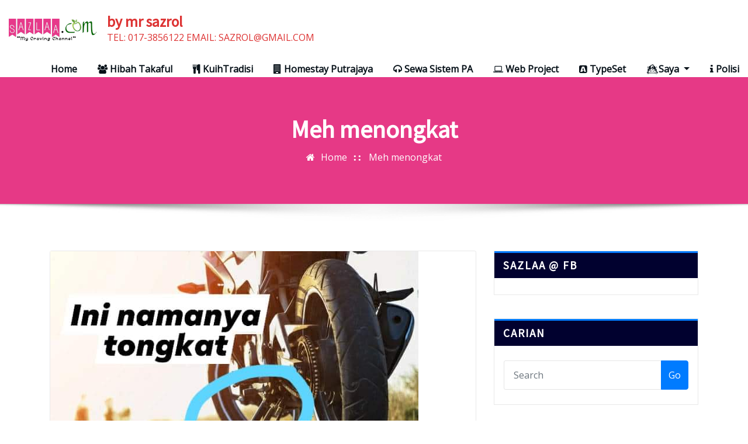

--- FILE ---
content_type: text/html; charset=UTF-8
request_url: https://www.sazlaa.com/?p=1241
body_size: 18274
content:
<!DOCTYPE html>
<html lang="ms-MY">
<head>	
	<meta charset="UTF-8">
    <meta name="viewport" content="width=device-width, initial-scale=1">
    <meta http-equiv="x-ua-compatible" content="ie=edge">
	
		<link rel="pingback" href="https://www.sazlaa.com/xmlrpc.php">
	
	<script>(function(d, s, id){
				 var js, fjs = d.getElementsByTagName(s)[0];
				 if (d.getElementById(id)) {return;}
				 js = d.createElement(s); js.id = id;
				 js.src = "//connect.facebook.net/en_US/sdk.js#xfbml=1&version=v2.6";
				 fjs.parentNode.insertBefore(js, fjs);
			   }(document, 'script', 'facebook-jssdk'));</script><meta name='robots' content='index, follow, max-image-preview:large, max-snippet:-1, max-video-preview:-1' />

	<!-- This site is optimized with the Yoast SEO plugin v23.5 - https://yoast.com/wordpress/plugins/seo/ -->
	<title>Meh menongkat - by mr sazrol</title>
	<link rel="canonical" href="http://www.sazlaa.com/?p=1241" />
	<meta property="og:locale" content="ms_MY" />
	<meta property="og:type" content="article" />
	<meta property="og:title" content="Meh menongkat - by mr sazrol" />
	<meta property="og:description" content="Sama ada selaju mana.. selambat mana.. semahal mana.. atau semurah manapun motorcycle kita.. pasti akhirnya kena berhenti untuk isi minyak atau servis atau parking. Pada masa tu.. kita mesti kenakan tongkat pada dia.. kalau tak, pasti tak boleh berdiri sendiri.. takkan sepanjang waktu berpaut pada penunggang dan pembonceng motor. Walupun boleh dipasang serendah rm3.00 atau [&hellip;]" />
	<meta property="og:url" content="http://www.sazlaa.com/?p=1241" />
	<meta property="og:site_name" content="by mr sazrol" />
	<meta property="article:author" content="https://www.facebook.com/residensiantara" />
	<meta property="article:published_time" content="2021-01-28T00:20:57+00:00" />
	<meta property="og:image" content="http://www.sazlaa.com/wp-content/uploads/2021/01/FB_IMG_1611792950903.jpg" />
	<meta property="og:image:width" content="630" />
	<meta property="og:image:height" content="420" />
	<meta property="og:image:type" content="image/jpeg" />
	<meta name="author" content="sazrol" />
	<meta name="twitter:card" content="summary_large_image" />
	<meta name="twitter:label1" content="Written by" />
	<meta name="twitter:data1" content="sazrol" />
	<meta name="twitter:label2" content="Est. reading time" />
	<meta name="twitter:data2" content="1 minit" />
	<script type="application/ld+json" class="yoast-schema-graph">{"@context":"https://schema.org","@graph":[{"@type":"WebPage","@id":"http://www.sazlaa.com/?p=1241","url":"http://www.sazlaa.com/?p=1241","name":"Meh menongkat - by mr sazrol","isPartOf":{"@id":"https://www.sazlaa.com/#website"},"primaryImageOfPage":{"@id":"http://www.sazlaa.com/?p=1241#primaryimage"},"image":{"@id":"http://www.sazlaa.com/?p=1241#primaryimage"},"thumbnailUrl":"https://www.sazlaa.com/wp-content/uploads/2021/01/FB_IMG_1611792950903.jpg","datePublished":"2021-01-28T00:20:57+00:00","dateModified":"2021-01-28T00:20:57+00:00","author":{"@id":"https://www.sazlaa.com/#/schema/person/de007786bb89f55ce91a1fbaf0ae7c6e"},"breadcrumb":{"@id":"http://www.sazlaa.com/?p=1241#breadcrumb"},"inLanguage":"ms-MY","potentialAction":[{"@type":"ReadAction","target":["http://www.sazlaa.com/?p=1241"]}]},{"@type":"ImageObject","inLanguage":"ms-MY","@id":"http://www.sazlaa.com/?p=1241#primaryimage","url":"https://www.sazlaa.com/wp-content/uploads/2021/01/FB_IMG_1611792950903.jpg","contentUrl":"https://www.sazlaa.com/wp-content/uploads/2021/01/FB_IMG_1611792950903.jpg","width":630,"height":420},{"@type":"BreadcrumbList","@id":"http://www.sazlaa.com/?p=1241#breadcrumb","itemListElement":[{"@type":"ListItem","position":1,"name":"Home","item":"https://www.sazlaa.com/"},{"@type":"ListItem","position":2,"name":"Blog","item":"http://www.sazlaa.com/?page_id=43"},{"@type":"ListItem","position":3,"name":"Meh menongkat"}]},{"@type":"WebSite","@id":"https://www.sazlaa.com/#website","url":"https://www.sazlaa.com/","name":"by mr sazrol","description":"TEL: 017-3856122 EMAIL: SAZROL@GMAIL.COM","potentialAction":[{"@type":"SearchAction","target":{"@type":"EntryPoint","urlTemplate":"https://www.sazlaa.com/?s={search_term_string}"},"query-input":{"@type":"PropertyValueSpecification","valueRequired":true,"valueName":"search_term_string"}}],"inLanguage":"ms-MY"},{"@type":"Person","@id":"https://www.sazlaa.com/#/schema/person/de007786bb89f55ce91a1fbaf0ae7c6e","name":"sazrol","image":{"@type":"ImageObject","inLanguage":"ms-MY","@id":"https://www.sazlaa.com/#/schema/person/image/","url":"https://secure.gravatar.com/avatar/51f5b45072a7a893d7fc592295c07b64?s=96&d=mm&r=g","contentUrl":"https://secure.gravatar.com/avatar/51f5b45072a7a893d7fc592295c07b64?s=96&d=mm&r=g","caption":"sazrol"},"sameAs":["http://www.sazlaa.com","https://www.facebook.com/residensiantara","https://www.instagram.com/sazrolf/"],"url":"https://www.sazlaa.com/?author=1"}]}</script>
	<!-- / Yoast SEO plugin. -->


<link rel='dns-prefetch' href='//ws.sharethis.com' />
<link rel='dns-prefetch' href='//cdnjs.cloudflare.com' />
<link rel='dns-prefetch' href='//maxcdn.bootstrapcdn.com' />
<link rel='dns-prefetch' href='//use.fontawesome.com' />
<link rel='dns-prefetch' href='//fonts.googleapis.com' />
<link rel="alternate" type="application/rss+xml" title="Suapan by mr sazrol &raquo;" href="https://www.sazlaa.com/?feed=rss2" />
<link rel="alternate" type="application/rss+xml" title="Suapan Ulasan by mr sazrol &raquo;" href="https://www.sazlaa.com/?feed=comments-rss2" />
<link rel="alternate" type="application/rss+xml" title="Suapan Ulasan by mr sazrol &raquo; Meh menongkat" href="https://www.sazlaa.com/?feed=rss2&#038;p=1241" />
<script type="text/javascript">
/* <![CDATA[ */
window._wpemojiSettings = {"baseUrl":"https:\/\/s.w.org\/images\/core\/emoji\/15.0.3\/72x72\/","ext":".png","svgUrl":"https:\/\/s.w.org\/images\/core\/emoji\/15.0.3\/svg\/","svgExt":".svg","source":{"concatemoji":"https:\/\/www.sazlaa.com\/wp-includes\/js\/wp-emoji-release.min.js?ver=6.6.4"}};
/*! This file is auto-generated */
!function(i,n){var o,s,e;function c(e){try{var t={supportTests:e,timestamp:(new Date).valueOf()};sessionStorage.setItem(o,JSON.stringify(t))}catch(e){}}function p(e,t,n){e.clearRect(0,0,e.canvas.width,e.canvas.height),e.fillText(t,0,0);var t=new Uint32Array(e.getImageData(0,0,e.canvas.width,e.canvas.height).data),r=(e.clearRect(0,0,e.canvas.width,e.canvas.height),e.fillText(n,0,0),new Uint32Array(e.getImageData(0,0,e.canvas.width,e.canvas.height).data));return t.every(function(e,t){return e===r[t]})}function u(e,t,n){switch(t){case"flag":return n(e,"\ud83c\udff3\ufe0f\u200d\u26a7\ufe0f","\ud83c\udff3\ufe0f\u200b\u26a7\ufe0f")?!1:!n(e,"\ud83c\uddfa\ud83c\uddf3","\ud83c\uddfa\u200b\ud83c\uddf3")&&!n(e,"\ud83c\udff4\udb40\udc67\udb40\udc62\udb40\udc65\udb40\udc6e\udb40\udc67\udb40\udc7f","\ud83c\udff4\u200b\udb40\udc67\u200b\udb40\udc62\u200b\udb40\udc65\u200b\udb40\udc6e\u200b\udb40\udc67\u200b\udb40\udc7f");case"emoji":return!n(e,"\ud83d\udc26\u200d\u2b1b","\ud83d\udc26\u200b\u2b1b")}return!1}function f(e,t,n){var r="undefined"!=typeof WorkerGlobalScope&&self instanceof WorkerGlobalScope?new OffscreenCanvas(300,150):i.createElement("canvas"),a=r.getContext("2d",{willReadFrequently:!0}),o=(a.textBaseline="top",a.font="600 32px Arial",{});return e.forEach(function(e){o[e]=t(a,e,n)}),o}function t(e){var t=i.createElement("script");t.src=e,t.defer=!0,i.head.appendChild(t)}"undefined"!=typeof Promise&&(o="wpEmojiSettingsSupports",s=["flag","emoji"],n.supports={everything:!0,everythingExceptFlag:!0},e=new Promise(function(e){i.addEventListener("DOMContentLoaded",e,{once:!0})}),new Promise(function(t){var n=function(){try{var e=JSON.parse(sessionStorage.getItem(o));if("object"==typeof e&&"number"==typeof e.timestamp&&(new Date).valueOf()<e.timestamp+604800&&"object"==typeof e.supportTests)return e.supportTests}catch(e){}return null}();if(!n){if("undefined"!=typeof Worker&&"undefined"!=typeof OffscreenCanvas&&"undefined"!=typeof URL&&URL.createObjectURL&&"undefined"!=typeof Blob)try{var e="postMessage("+f.toString()+"("+[JSON.stringify(s),u.toString(),p.toString()].join(",")+"));",r=new Blob([e],{type:"text/javascript"}),a=new Worker(URL.createObjectURL(r),{name:"wpTestEmojiSupports"});return void(a.onmessage=function(e){c(n=e.data),a.terminate(),t(n)})}catch(e){}c(n=f(s,u,p))}t(n)}).then(function(e){for(var t in e)n.supports[t]=e[t],n.supports.everything=n.supports.everything&&n.supports[t],"flag"!==t&&(n.supports.everythingExceptFlag=n.supports.everythingExceptFlag&&n.supports[t]);n.supports.everythingExceptFlag=n.supports.everythingExceptFlag&&!n.supports.flag,n.DOMReady=!1,n.readyCallback=function(){n.DOMReady=!0}}).then(function(){return e}).then(function(){var e;n.supports.everything||(n.readyCallback(),(e=n.source||{}).concatemoji?t(e.concatemoji):e.wpemoji&&e.twemoji&&(t(e.twemoji),t(e.wpemoji)))}))}((window,document),window._wpemojiSettings);
/* ]]> */
</script>
<link rel='stylesheet' id='gutyblocks/guty-block-css' href='https://www.sazlaa.com/wp-content/plugins/wpvr/src/view.css?ver=6.6.4' type='text/css' media='all' />
<link rel='stylesheet' id='jquery-ui-css' href='https://www.sazlaa.com/wp-content/plugins/wp-pagebuilder/assets/css/jquery-ui.css?ver=1.12.1' type='text/css' media='all' />
<link rel='stylesheet' id='animate-css' href='https://www.sazlaa.com/wp-content/plugins/wp-pagebuilder/assets/css/animate.min.css?ver=all' type='text/css' media='all' />
<link rel='stylesheet' id='font-awesome-5-css' href='https://www.sazlaa.com/wp-content/plugins/wp-pagebuilder/assets/css/font-awesome-5.min.css?ver=all' type='text/css' media='all' />
<link rel='stylesheet' id='wppb-fonts-css' href='https://www.sazlaa.com/wp-content/plugins/wp-pagebuilder/assets/css/wppb-fonts.css?ver=all' type='text/css' media='all' />
<link rel='stylesheet' id='wppb-addons-css' href='https://www.sazlaa.com/wp-content/plugins/wp-pagebuilder/assets/css/wppb-addons.css?ver=all' type='text/css' media='all' />
<link rel='stylesheet' id='wppb-main-css' href='https://www.sazlaa.com/wp-content/plugins/wp-pagebuilder/assets/css/wppb-main.css?ver=all' type='text/css' media='all' />
<style id='wp-emoji-styles-inline-css' type='text/css'>

	img.wp-smiley, img.emoji {
		display: inline !important;
		border: none !important;
		box-shadow: none !important;
		height: 1em !important;
		width: 1em !important;
		margin: 0 0.07em !important;
		vertical-align: -0.1em !important;
		background: none !important;
		padding: 0 !important;
	}
</style>
<link rel='stylesheet' id='wp-block-library-css' href='https://www.sazlaa.com/wp-includes/css/dist/block-library/style.min.css?ver=6.6.4' type='text/css' media='all' />
<style id='classic-theme-styles-inline-css' type='text/css'>
/*! This file is auto-generated */
.wp-block-button__link{color:#fff;background-color:#32373c;border-radius:9999px;box-shadow:none;text-decoration:none;padding:calc(.667em + 2px) calc(1.333em + 2px);font-size:1.125em}.wp-block-file__button{background:#32373c;color:#fff;text-decoration:none}
</style>
<style id='global-styles-inline-css' type='text/css'>
:root{--wp--preset--aspect-ratio--square: 1;--wp--preset--aspect-ratio--4-3: 4/3;--wp--preset--aspect-ratio--3-4: 3/4;--wp--preset--aspect-ratio--3-2: 3/2;--wp--preset--aspect-ratio--2-3: 2/3;--wp--preset--aspect-ratio--16-9: 16/9;--wp--preset--aspect-ratio--9-16: 9/16;--wp--preset--color--black: #000000;--wp--preset--color--cyan-bluish-gray: #abb8c3;--wp--preset--color--white: #ffffff;--wp--preset--color--pale-pink: #f78da7;--wp--preset--color--vivid-red: #cf2e2e;--wp--preset--color--luminous-vivid-orange: #ff6900;--wp--preset--color--luminous-vivid-amber: #fcb900;--wp--preset--color--light-green-cyan: #7bdcb5;--wp--preset--color--vivid-green-cyan: #00d084;--wp--preset--color--pale-cyan-blue: #8ed1fc;--wp--preset--color--vivid-cyan-blue: #0693e3;--wp--preset--color--vivid-purple: #9b51e0;--wp--preset--gradient--vivid-cyan-blue-to-vivid-purple: linear-gradient(135deg,rgba(6,147,227,1) 0%,rgb(155,81,224) 100%);--wp--preset--gradient--light-green-cyan-to-vivid-green-cyan: linear-gradient(135deg,rgb(122,220,180) 0%,rgb(0,208,130) 100%);--wp--preset--gradient--luminous-vivid-amber-to-luminous-vivid-orange: linear-gradient(135deg,rgba(252,185,0,1) 0%,rgba(255,105,0,1) 100%);--wp--preset--gradient--luminous-vivid-orange-to-vivid-red: linear-gradient(135deg,rgba(255,105,0,1) 0%,rgb(207,46,46) 100%);--wp--preset--gradient--very-light-gray-to-cyan-bluish-gray: linear-gradient(135deg,rgb(238,238,238) 0%,rgb(169,184,195) 100%);--wp--preset--gradient--cool-to-warm-spectrum: linear-gradient(135deg,rgb(74,234,220) 0%,rgb(151,120,209) 20%,rgb(207,42,186) 40%,rgb(238,44,130) 60%,rgb(251,105,98) 80%,rgb(254,248,76) 100%);--wp--preset--gradient--blush-light-purple: linear-gradient(135deg,rgb(255,206,236) 0%,rgb(152,150,240) 100%);--wp--preset--gradient--blush-bordeaux: linear-gradient(135deg,rgb(254,205,165) 0%,rgb(254,45,45) 50%,rgb(107,0,62) 100%);--wp--preset--gradient--luminous-dusk: linear-gradient(135deg,rgb(255,203,112) 0%,rgb(199,81,192) 50%,rgb(65,88,208) 100%);--wp--preset--gradient--pale-ocean: linear-gradient(135deg,rgb(255,245,203) 0%,rgb(182,227,212) 50%,rgb(51,167,181) 100%);--wp--preset--gradient--electric-grass: linear-gradient(135deg,rgb(202,248,128) 0%,rgb(113,206,126) 100%);--wp--preset--gradient--midnight: linear-gradient(135deg,rgb(2,3,129) 0%,rgb(40,116,252) 100%);--wp--preset--font-size--small: 13px;--wp--preset--font-size--medium: 20px;--wp--preset--font-size--large: 36px;--wp--preset--font-size--x-large: 42px;--wp--preset--spacing--20: 0.44rem;--wp--preset--spacing--30: 0.67rem;--wp--preset--spacing--40: 1rem;--wp--preset--spacing--50: 1.5rem;--wp--preset--spacing--60: 2.25rem;--wp--preset--spacing--70: 3.38rem;--wp--preset--spacing--80: 5.06rem;--wp--preset--shadow--natural: 6px 6px 9px rgba(0, 0, 0, 0.2);--wp--preset--shadow--deep: 12px 12px 50px rgba(0, 0, 0, 0.4);--wp--preset--shadow--sharp: 6px 6px 0px rgba(0, 0, 0, 0.2);--wp--preset--shadow--outlined: 6px 6px 0px -3px rgba(255, 255, 255, 1), 6px 6px rgba(0, 0, 0, 1);--wp--preset--shadow--crisp: 6px 6px 0px rgba(0, 0, 0, 1);}:where(.is-layout-flex){gap: 0.5em;}:where(.is-layout-grid){gap: 0.5em;}body .is-layout-flex{display: flex;}.is-layout-flex{flex-wrap: wrap;align-items: center;}.is-layout-flex > :is(*, div){margin: 0;}body .is-layout-grid{display: grid;}.is-layout-grid > :is(*, div){margin: 0;}:where(.wp-block-columns.is-layout-flex){gap: 2em;}:where(.wp-block-columns.is-layout-grid){gap: 2em;}:where(.wp-block-post-template.is-layout-flex){gap: 1.25em;}:where(.wp-block-post-template.is-layout-grid){gap: 1.25em;}.has-black-color{color: var(--wp--preset--color--black) !important;}.has-cyan-bluish-gray-color{color: var(--wp--preset--color--cyan-bluish-gray) !important;}.has-white-color{color: var(--wp--preset--color--white) !important;}.has-pale-pink-color{color: var(--wp--preset--color--pale-pink) !important;}.has-vivid-red-color{color: var(--wp--preset--color--vivid-red) !important;}.has-luminous-vivid-orange-color{color: var(--wp--preset--color--luminous-vivid-orange) !important;}.has-luminous-vivid-amber-color{color: var(--wp--preset--color--luminous-vivid-amber) !important;}.has-light-green-cyan-color{color: var(--wp--preset--color--light-green-cyan) !important;}.has-vivid-green-cyan-color{color: var(--wp--preset--color--vivid-green-cyan) !important;}.has-pale-cyan-blue-color{color: var(--wp--preset--color--pale-cyan-blue) !important;}.has-vivid-cyan-blue-color{color: var(--wp--preset--color--vivid-cyan-blue) !important;}.has-vivid-purple-color{color: var(--wp--preset--color--vivid-purple) !important;}.has-black-background-color{background-color: var(--wp--preset--color--black) !important;}.has-cyan-bluish-gray-background-color{background-color: var(--wp--preset--color--cyan-bluish-gray) !important;}.has-white-background-color{background-color: var(--wp--preset--color--white) !important;}.has-pale-pink-background-color{background-color: var(--wp--preset--color--pale-pink) !important;}.has-vivid-red-background-color{background-color: var(--wp--preset--color--vivid-red) !important;}.has-luminous-vivid-orange-background-color{background-color: var(--wp--preset--color--luminous-vivid-orange) !important;}.has-luminous-vivid-amber-background-color{background-color: var(--wp--preset--color--luminous-vivid-amber) !important;}.has-light-green-cyan-background-color{background-color: var(--wp--preset--color--light-green-cyan) !important;}.has-vivid-green-cyan-background-color{background-color: var(--wp--preset--color--vivid-green-cyan) !important;}.has-pale-cyan-blue-background-color{background-color: var(--wp--preset--color--pale-cyan-blue) !important;}.has-vivid-cyan-blue-background-color{background-color: var(--wp--preset--color--vivid-cyan-blue) !important;}.has-vivid-purple-background-color{background-color: var(--wp--preset--color--vivid-purple) !important;}.has-black-border-color{border-color: var(--wp--preset--color--black) !important;}.has-cyan-bluish-gray-border-color{border-color: var(--wp--preset--color--cyan-bluish-gray) !important;}.has-white-border-color{border-color: var(--wp--preset--color--white) !important;}.has-pale-pink-border-color{border-color: var(--wp--preset--color--pale-pink) !important;}.has-vivid-red-border-color{border-color: var(--wp--preset--color--vivid-red) !important;}.has-luminous-vivid-orange-border-color{border-color: var(--wp--preset--color--luminous-vivid-orange) !important;}.has-luminous-vivid-amber-border-color{border-color: var(--wp--preset--color--luminous-vivid-amber) !important;}.has-light-green-cyan-border-color{border-color: var(--wp--preset--color--light-green-cyan) !important;}.has-vivid-green-cyan-border-color{border-color: var(--wp--preset--color--vivid-green-cyan) !important;}.has-pale-cyan-blue-border-color{border-color: var(--wp--preset--color--pale-cyan-blue) !important;}.has-vivid-cyan-blue-border-color{border-color: var(--wp--preset--color--vivid-cyan-blue) !important;}.has-vivid-purple-border-color{border-color: var(--wp--preset--color--vivid-purple) !important;}.has-vivid-cyan-blue-to-vivid-purple-gradient-background{background: var(--wp--preset--gradient--vivid-cyan-blue-to-vivid-purple) !important;}.has-light-green-cyan-to-vivid-green-cyan-gradient-background{background: var(--wp--preset--gradient--light-green-cyan-to-vivid-green-cyan) !important;}.has-luminous-vivid-amber-to-luminous-vivid-orange-gradient-background{background: var(--wp--preset--gradient--luminous-vivid-amber-to-luminous-vivid-orange) !important;}.has-luminous-vivid-orange-to-vivid-red-gradient-background{background: var(--wp--preset--gradient--luminous-vivid-orange-to-vivid-red) !important;}.has-very-light-gray-to-cyan-bluish-gray-gradient-background{background: var(--wp--preset--gradient--very-light-gray-to-cyan-bluish-gray) !important;}.has-cool-to-warm-spectrum-gradient-background{background: var(--wp--preset--gradient--cool-to-warm-spectrum) !important;}.has-blush-light-purple-gradient-background{background: var(--wp--preset--gradient--blush-light-purple) !important;}.has-blush-bordeaux-gradient-background{background: var(--wp--preset--gradient--blush-bordeaux) !important;}.has-luminous-dusk-gradient-background{background: var(--wp--preset--gradient--luminous-dusk) !important;}.has-pale-ocean-gradient-background{background: var(--wp--preset--gradient--pale-ocean) !important;}.has-electric-grass-gradient-background{background: var(--wp--preset--gradient--electric-grass) !important;}.has-midnight-gradient-background{background: var(--wp--preset--gradient--midnight) !important;}.has-small-font-size{font-size: var(--wp--preset--font-size--small) !important;}.has-medium-font-size{font-size: var(--wp--preset--font-size--medium) !important;}.has-large-font-size{font-size: var(--wp--preset--font-size--large) !important;}.has-x-large-font-size{font-size: var(--wp--preset--font-size--x-large) !important;}
:where(.wp-block-post-template.is-layout-flex){gap: 1.25em;}:where(.wp-block-post-template.is-layout-grid){gap: 1.25em;}
:where(.wp-block-columns.is-layout-flex){gap: 2em;}:where(.wp-block-columns.is-layout-grid){gap: 2em;}
:root :where(.wp-block-pullquote){font-size: 1.5em;line-height: 1.6;}
</style>
<link rel='stylesheet' id='contact-form-7-css' href='https://www.sazlaa.com/wp-content/plugins/contact-form-7/includes/css/styles.css?ver=5.9.8' type='text/css' media='all' />
<link rel='stylesheet' id='simple-share-buttons-adder-font-awesome-css' href='//maxcdn.bootstrapcdn.com/font-awesome/4.3.0/css/font-awesome.min.css?ver=6.6.4' type='text/css' media='all' />
<link rel='stylesheet' id='wp-image-borders-styles-css' href='https://www.sazlaa.com/wp-content/plugins/wp-image-borders/wp-image-borders.css?ver=6.6.4' type='text/css' media='all' />
<style id='wp-image-borders-styles-inline-css' type='text/css'>

		.wp-image-borders .alignright,
		.wp-image-borders .alignleft,
		.wp-image-borders .aligncenter,
		.wp-image-borders .alignnone,
		.wp-image-borders .size-auto,
		.wp-image-borders .size-full,
		.wp-image-borders .size-large,
		.wp-image-borders .size-medium,
		.wp-image-borders .size-thumbnail,
		.wp-image-borders .alignright img,
		.wp-image-borders .alignleft img,
		.wp-image-borders .aligncenter img,
		.wp-image-borders .alignnone img,
		.wp-image-borders .size-auto img,
		.wp-image-borders .size-full img,
		.wp-image-borders .size-large img,
		.wp-image-borders .size-medium img,
		.wp-image-borders .size-thumbnail img {
	   border-style:  !important;
	   border-width: px !important;
	   border-radius: px !important;
	   border-color:  !important;
	   -moz-box-shadow: px px px px  !important;
	   -webkit-box-shadow: px px px px  !important;
	   box-shadow: px px px px  !important;
   }
</style>
<link rel='stylesheet' id='wpos-slick-style-css' href='https://www.sazlaa.com/wp-content/plugins/wp-slick-slider-and-image-carousel/assets/css/slick.css?ver=3.7.1' type='text/css' media='all' />
<link rel='stylesheet' id='wpsisac-public-style-css' href='https://www.sazlaa.com/wp-content/plugins/wp-slick-slider-and-image-carousel/assets/css/wpsisac-public.css?ver=3.7.1' type='text/css' media='all' />
<link rel='stylesheet' id='easy-facebook-likebox-custom-fonts-css' href='https://www.sazlaa.com/wp-content/plugins/easy-facebook-likebox/frontend/assets/css/esf-custom-fonts.css?ver=6.6.4' type='text/css' media='all' />
<link rel='stylesheet' id='easy-facebook-likebox-popup-styles-css' href='https://www.sazlaa.com/wp-content/plugins/easy-facebook-likebox/facebook/frontend/assets/css/magnific-popup.css?ver=6.0.1' type='text/css' media='all' />
<link rel='stylesheet' id='easy-facebook-likebox-frontend-css' href='https://www.sazlaa.com/wp-content/plugins/easy-facebook-likebox/facebook/frontend/assets/css/easy-facebook-likebox-frontend.css?ver=6.0.1' type='text/css' media='all' />
<link rel='stylesheet' id='easy-facebook-likebox-customizer-style-css' href='https://www.sazlaa.com/wp-admin/admin-ajax.php?action=easy-facebook-likebox-customizer-style&#038;ver=6.0.1' type='text/css' media='all' />
<link rel='stylesheet' id='wpvrfontawesome-css' href='https://use.fontawesome.com/releases/v5.7.2/css/all.css?ver=1.0.0' type='text/css' media='all' />
<link rel='stylesheet' id='panellium-css-css' href='https://www.sazlaa.com/wp-content/plugins/wpvr/public/lib/pannellum/src/css/pannellum.css?ver=1' type='text/css' media='all' />
<link rel='stylesheet' id='videojs-css-css' href='https://www.sazlaa.com/wp-content/plugins/wpvr/public/lib/pannellum/src/css/video-js.css?ver=1' type='text/css' media='all' />
<link rel='stylesheet' id='owl-css-css' href='https://www.sazlaa.com/wp-content/plugins/wpvr/public/css/owl.carousel.css?ver=1.0.0' type='text/css' media='all' />
<link rel='stylesheet' id='wpvr-css' href='https://www.sazlaa.com/wp-content/plugins/wpvr/public/css/wpvr-public.css?ver=1.0.0' type='text/css' media='all' />
<link rel='stylesheet' id='ez-icomoon-css' href='https://www.sazlaa.com/wp-content/plugins/easy-table-of-contents/vendor/icomoon/style.min.css?ver=2.0.11' type='text/css' media='all' />
<link rel='stylesheet' id='ez-toc-css' href='https://www.sazlaa.com/wp-content/plugins/easy-table-of-contents/assets/css/screen.min.css?ver=2.0.11' type='text/css' media='all' />
<style id='ez-toc-inline-css' type='text/css'>
div#ez-toc-container p.ez-toc-title {font-size: 120%;}div#ez-toc-container p.ez-toc-title {font-weight: 500;}div#ez-toc-container ul li {font-size: 95%;}
</style>
<link rel='stylesheet' id='bootstrap-css' href='https://www.sazlaa.com/wp-content/themes/arilewp/assets/css/bootstrap.css?ver=6.6.4' type='text/css' media='all' />
<link rel='stylesheet' id='font-awesome-css' href='https://www.sazlaa.com/wp-content/plugins/elementor/assets/lib/font-awesome/css/font-awesome.min.css?ver=4.7.0' type='text/css' media='all' />
<link rel='stylesheet' id='arilewp-style-css' href='https://www.sazlaa.com/wp-content/themes/arilewp/style.css?ver=6.6.4' type='text/css' media='all' />
<style id='arilewp-style-inline-css' type='text/css'>
.navbar img.custom-logo, .theme-header-logo-center img.custom-logo {
			max-width: 210px;
			height: auto;
			}
.theme-page-header-area {
				background: #17212c url(https://www.sazlaa.com/wp-content/uploads/2020/08/cropped-sayakpop.jpg);
				background-attachment: scroll;
				background-position: top center;
				background-repeat: no-repeat;
				background-size: cover;
			}

</style>
<link rel='stylesheet' id='arilewp-theme-default-css' href='https://www.sazlaa.com/wp-content/themes/arilewp/assets/css/theme-default.css?ver=6.6.4' type='text/css' media='all' />
<link rel='stylesheet' id='animate-css-css' href='https://www.sazlaa.com/wp-content/themes/arilewp/assets/css/animate.css?ver=6.6.4' type='text/css' media='all' />
<link rel='stylesheet' id='bootstrap-smartmenus-css-css' href='https://www.sazlaa.com/wp-content/themes/arilewp/assets/css/bootstrap-smartmenus.css?ver=6.6.4' type='text/css' media='all' />
<link rel='stylesheet' id='owl.carousel-css-css' href='https://www.sazlaa.com/wp-content/themes/arilewp/assets/css/owl.carousel.css?ver=6.6.4' type='text/css' media='all' />
<link rel='stylesheet' id='arilewp-google-fonts-css' href='//fonts.googleapis.com/css?family=ABeeZee%7CAbel%7CAbril+Fatface%7CAclonica%7CAcme%7CActor%7CAdamina%7CAdvent+Pro%7CAguafina+Script%7CAkronim%7CAladin%7CAldrich%7CAlef%7CAlegreya%7CAlegreya+SC%7CAlegreya+Sans%7CAlegreya+Sans+SC%7CAlex+Brush%7CAlfa+Slab+One%7CAlice%7CAlike%7CAlike+Angular%7CAllan%7CAllerta%7CAllerta+Stencil%7CAllura%7CAlmendra%7CAlmendra+Display%7CAlmendra+SC%7CAmarante%7CAmaranth%7CAmatic+SC%7CAmatica+SC%7CAmethysta%7CAmiko%7CAmiri%7CAmita%7CAnaheim%7CAndada%7CAndika%7CAngkor%7CAnnie+Use+Your+Telescope%7CAnonymous+Pro%7CAntic%7CAntic+Didone%7CAntic+Slab%7CAnton%7CArapey%7CArbutus%7CArbutus+Slab%7CArchitects+Daughter%7CArchivo+Black%7CArchivo+Narrow%7CAref+Ruqaa%7CArima+Madurai%7CArimo%7CArizonia%7CArmata%7CArtifika%7CArvo%7CArya%7CAsap%7CAsar%7CAsset%7CAssistant%7CAstloch%7CAsul%7CAthiti%7CAtma%7CAtomic+Age%7CAubrey%7CAudiowide%7CAutour+One%7CAverage%7CAverage+Sans%7CAveria+Gruesa+Libre%7CAveria+Libre%7CAveria+Sans+Libre%7CAveria+Serif+Libre%7CBad+Script%7CBaloo%7CBaloo+Bhai%7CBaloo+Da%7CBaloo+Thambi%7CBalthazar%7CBangers%7CBarlow%7CBasic%7CBattambang%7CBaumans%7CBayon%7CBelgrano%7CBelleza%7CBenchNine%7CBentham%7CBerkshire+Swash%7CBevan%7CBigelow+Rules%7CBigshot+One%7CBilbo%7CBilbo+Swash+Caps%7CBioRhyme%7CBioRhyme+Expanded%7CBiryani%7CBitter%7CBlack+Ops+One%7CBokor%7CBonbon%7CBoogaloo%7CBowlby+One%7CBowlby+One+SC%7CBrawler%7CBree+Serif%7CBubblegum+Sans%7CBubbler+One%7CBuda%7CBuenard%7CBungee%7CBungee+Hairline%7CBungee+Inline%7CBungee+Outline%7CBungee+Shade%7CButcherman%7CButterfly+Kids%7CCabin%7CCabin+Condensed%7CCabin+Sketch%7CCaesar+Dressing%7CCagliostro%7CCairo%7CCalligraffitti%7CCambay%7CCambo%7CCandal%7CCantarell%7CCantata+One%7CCantora+One%7CCapriola%7CCardo%7CCarme%7CCarrois+Gothic%7CCarrois+Gothic+SC%7CCarter+One%7CCatamaran%7CCaudex%7CCaveat%7CCaveat+Brush%7CCedarville+Cursive%7CCeviche+One%7CChanga%7CChanga+One%7CChango%7CChathura%7CChau+Philomene+One%7CChela+One%7CChelsea+Market%7CChenla%7CCherry+Cream+Soda%7CCherry+Swash%7CChewy%7CChicle%7CChivo%7CChonburi%7CCinzel%7CCinzel+Decorative%7CClicker+Script%7CCoda%7CCoda+Caption%7CCodystar%7CCoiny%7CCombo%7CComfortaa%7CComing+Soon%7CConcert+One%7CCondiment%7CContent%7CContrail+One%7CConvergence%7CCookie%7CCopse%7CCorben%7CCormorant%7CCormorant+Garamond%7CCormorant+Infant%7CCormorant+SC%7CCormorant+Unicase%7CCormorant+Upright%7CCourgette%7CCousine%7CCoustard%7CCovered+By+Your+Grace%7CCrafty+Girls%7CCreepster%7CCrete+Round%7CCrimson+Text%7CCroissant+One%7CCrushed%7CCuprum%7CCutive%7CCutive+Mono%7CDamion%7CDancing+Script%7CDangrek%7CDavid+Libre%7CDawning+of+a+New+Day%7CDays+One%7CDekko%7CDelius%7CDelius+Swash+Caps%7CDelius+Unicase%7CDella+Respira%7CDenk+One%7CDevonshire%7CDhurjati%7CDidact+Gothic%7CDiplomata%7CDiplomata+SC%7CDomine%7CDonegal+One%7CDoppio+One%7CDorsa%7CDosis%7CDr+Sugiyama%7CDroid+Sans%7CDroid+Sans+Mono%7CDroid+Serif%7CDuru+Sans%7CDynalight%7CEB+Garamond%7CEagle+Lake%7CEater%7CEconomica%7CEczar%7CEk+Mukta%7CEl+Messiri%7CElectrolize%7CElsie%7CElsie+Swash+Caps%7CEmblema+One%7CEmilys+Candy%7CEngagement%7CEnglebert%7CEnriqueta%7CErica+One%7CEsteban%7CEuphoria+Script%7CEwert%7CExo%7CExo+2%7CExpletus+Sans%7CFanwood+Text%7CFarsan%7CFascinate%7CFascinate+Inline%7CFaster+One%7CFasthand%7CFauna+One%7CFederant%7CFedero%7CFelipa%7CFenix%7CFinger+Paint%7CFira+Mono%7CFira+Sans%7CFjalla+One%7CFjord+One%7CFlamenco%7CFlavors%7CFondamento%7CFontdiner+Swanky%7CForum%7CFrancois+One%7CFrank+Ruhl+Libre%7CFreckle+Face%7CFredericka+the+Great%7CFredoka+One%7CFreehand%7CFresca%7CFrijole%7CFruktur%7CFugaz+One%7CGFS+Didot%7CGFS+Neohellenic%7CGabriela%7CGafata%7CGalada%7CGaldeano%7CGalindo%7CGentium+Basic%7CGentium+Book+Basic%7CGeo%7CGeostar%7CGeostar+Fill%7CGermania+One%7CGidugu%7CGilda+Display%7CGive+You+Glory%7CGlass+Antiqua%7CGlegoo%7CGloria+Hallelujah%7CGoblin+One%7CGochi+Hand%7CGorditas%7CGoudy+Bookletter+1911%7CGraduate%7CGrand+Hotel%7CGravitas+One%7CGreat+Vibes%7CGriffy%7CGruppo%7CGudea%7CGurajada%7CHabibi%7CHalant%7CHammersmith+One%7CHanalei%7CHanalei+Fill%7CHandlee%7CHanuman%7CHappy+Monkey%7CHarmattan%7CHeadland+One%7CHeebo%7CHenny+Penny%7CHerr+Von+Muellerhoff%7CHind%7CHind+Guntur%7CHind+Madurai%7CHind+Siliguri%7CHind+Vadodara%7CHoltwood+One+SC%7CHomemade+Apple%7CHomenaje%7CIM+Fell+DW+Pica%7CIM+Fell+DW+Pica+SC%7CIM+Fell+Double+Pica%7CIM+Fell+Double+Pica+SC%7CIM+Fell+English%7CIM+Fell+English+SC%7CIM+Fell+French+Canon%7CIM+Fell+French+Canon+SC%7CIM+Fell+Great+Primer%7CIM+Fell+Great+Primer+SC%7CIceberg%7CIceland%7CImprima%7CInconsolata%7CInder%7CIndie+Flower%7CInika%7CInknut+Antiqua%7CIrish+Grover%7CIstok+Web%7CItaliana%7CItalianno%7CItim%7CJacques+Francois%7CJacques+Francois+Shadow%7CJaldi%7CJim+Nightshade%7CJockey+One%7CJolly+Lodger%7CJomhuria%7CJosefin+Sans%7CJosefin+Slab%7CJoti+One%7CJudson%7CJulee%7CJulius+Sans+One%7CJunge%7CJura%7CJust+Another+Hand%7CJust+Me+Again+Down+Here%7CKadwa%7CKalam%7CKameron%7CKanit%7CKantumruy%7CKarla%7CKarma%7CKatibeh%7CKaushan+Script%7CKavivanar%7CKavoon%7CKdam+Thmor%7CKeania+One%7CKelly+Slab%7CKenia%7CKhand%7CKhmer%7CKhula%7CKite+One%7CKnewave%7CKotta+One%7CKoulen%7CKranky%7CKreon%7CKristi%7CKrona+One%7CKumar+One%7CKumar+One+Outline%7CKurale%7CLa+Belle+Aurore%7CLaila%7CLakki+Reddy%7CLalezar%7CLancelot%7CLateef%7CLato%7CLeague+Script%7CLeckerli+One%7CLedger%7CLekton%7CLemon%7CLemonada%7CLibre+Baskerville%7CLibre+Franklin%7CLife+Savers%7CLilita+One%7CLily+Script+One%7CLimelight%7CLinden+Hill%7CLobster%7CLobster+Two%7CLondrina+Outline%7CLondrina+Shadow%7CLondrina+Sketch%7CLondrina+Solid%7CLora%7CLove+Ya+Like+A+Sister%7CLoved+by+the+King%7CLovers+Quarrel%7CLuckiest+Guy%7CLusitana%7CLustria%7CMacondo%7CMacondo+Swash+Caps%7CMada%7CMagra%7CMaiden+Orange%7CMaitree%7CMako%7CMallanna%7CMandali%7CMarcellus%7CMarcellus+SC%7CMarck+Script%7CMargarine%7CMarko+One%7CMarmelad%7CMartel%7CMartel+Sans%7CMarvel%7CMate%7CMate+SC%7CMaven+Pro%7CMcLaren%7CMeddon%7CMedievalSharp%7CMedula+One%7CMeera+Inimai%7CMegrim%7CMeie+Script%7CMerienda%7CMerienda+One%7CMerriweather%7CMerriweather+Sans%7CMetal%7CMetal+Mania%7CMetamorphous%7CMetrophobic%7CMichroma%7CMilonga%7CMiltonian%7CMiltonian+Tattoo%7CMiniver%7CMiriam+Libre%7CMirza%7CMiss+Fajardose%7CMitr%7CModak%7CModern+Antiqua%7CMogra%7CMolengo%7CMolle%7CMonda%7CMonofett%7CMonoton%7CMonsieur+La+Doulaise%7CMontaga%7CMontez%7CMontserrat%7CMontserrat+Alternates%7CMontserrat+Subrayada%7CMoul%7CMoulpali%7CMountains+of+Christmas%7CMouse+Memoirs%7CMr+Bedfort%7CMr+Dafoe%7CMr+De+Haviland%7CMrs+Saint+Delafield%7CMrs+Sheppards%7CMukta+Vaani%7CMuli%7CMystery+Quest%7CNTR%7CNeucha%7CNeuton%7CNew+Rocker%7CNews+Cycle%7CNiconne%7CNixie+One%7CNobile%7CNokora%7CNorican%7CNosifer%7CNothing+You+Could+Do%7CNoticia+Text%7CNoto+Sans%7CNoto+Serif%7CNova+Cut%7CNova+Flat%7CNova+Mono%7CNova+Oval%7CNova+Round%7CNova+Script%7CNova+Slim%7CNova+Square%7CNumans%7CNunito%7COdor+Mean+Chey%7COffside%7COld+Standard+TT%7COldenburg%7COleo+Script%7COleo+Script+Swash+Caps%7COpen+Sans%7COpen+Sans+Condensed%7COranienbaum%7COrbitron%7COregano%7COrienta%7COriginal+Surfer%7COswald%7COver+the+Rainbow%7COverlock%7COverlock+SC%7COvo%7COxygen%7COxygen+Mono%7CPT+Mono%7CPT+Sans%7CPT+Sans+Caption%7CPT+Sans+Narrow%7CPT+Serif%7CPT+Serif+Caption%7CPacifico%7CPalanquin%7CPalanquin+Dark%7CPaprika%7CParisienne%7CPassero+One%7CPassion+One%7CPathway+Gothic+One%7CPatrick+Hand%7CPatrick+Hand+SC%7CPattaya%7CPatua+One%7CPavanam%7CPaytone+One%7CPeddana%7CPeralta%7CPermanent+Marker%7CPetit+Formal+Script%7CPetrona%7CPhilosopher%7CPiedra%7CPinyon+Script%7CPirata+One%7CPlaster%7CPlay%7CPlayball%7CPlayfair+Display%7CPlayfair+Display+SC%7CPodkova%7CPoiret+One%7CPoller+One%7CPoly%7CPompiere%7CPontano+Sans%7CPoppins%7CPort+Lligat+Sans%7CPort+Lligat+Slab%7CPragati+Narrow%7CPrata%7CPreahvihear%7CPress+Start+2P%7CPridi%7CPrincess+Sofia%7CProciono%7CPrompt%7CProsto+One%7CProza+Libre%7CPuritan%7CPurple+Purse%7CQuando%7CQuantico%7CQuattrocento%7CQuattrocento+Sans%7CQuestrial%7CQuicksand%7CQuintessential%7CQwigley%7CRacing+Sans+One%7CRadley%7CRajdhani%7CRakkas%7CRaleway%7CRaleway+Dots%7CRamabhadra%7CRamaraja%7CRambla%7CRammetto+One%7CRanchers%7CRancho%7CRanga%7CRasa%7CRationale%7CRavi+Prakash%7CRedressed%7CReem+Kufi%7CReenie+Beanie%7CRevalia%7CRhodium+Libre%7CRibeye%7CRibeye+Marrow%7CRighteous%7CRisque%7CRoboto%7CRoboto+Condensed%7CRoboto+Mono%7CRoboto+Slab%7CRochester%7CRock+Salt%7CRokkitt%7CRomanesco%7CRopa+Sans%7CRosario%7CRosarivo%7CRouge+Script%7CRozha+One%7CRubik%7CRubik+Mono+One%7CRubik+One%7CRuda%7CRufina%7CRuge+Boogie%7CRuluko%7CRum+Raisin%7CRuslan+Display%7CRusso+One%7CRuthie%7CRye%7CSacramento%7CSahitya%7CSail%7CSalsa%7CSanchez%7CSancreek%7CSansita+One%7CSarala%7CSarina%7CSarpanch%7CSatisfy%7CScada%7CScheherazade%7CSchoolbell%7CScope+One%7CSeaweed+Script%7CSecular+One%7CSevillana%7CSeymour+One%7CShadows+Into+Light%7CShadows+Into+Light+Two%7CShanti%7CShare%7CShare+Tech%7CShare+Tech+Mono%7CShojumaru%7CShort+Stack%7CShrikhand%7CSiemreap%7CSigmar+One%7CSignika%7CSignika+Negative%7CSimonetta%7CSintony%7CSirin+Stencil%7CSix+Caps%7CSkranji%7CSlabo+13px%7CSlabo+27px%7CSlackey%7CSmokum%7CSmythe%7CSniglet%7CSnippet%7CSnowburst+One%7CSofadi+One%7CSofia%7CSonsie+One%7CSorts+Mill+Goudy%7CSource+Code+Pro%7CSource+Sans+Pro%7CSource+Serif+Pro%7CSpace+Mono%7CSpecial+Elite%7CSpicy+Rice%7CSpinnaker%7CSpirax%7CSquada+One%7CSree+Krushnadevaraya%7CSriracha%7CStalemate%7CStalinist+One%7CStardos+Stencil%7CStint+Ultra+Condensed%7CStint+Ultra+Expanded%7CStoke%7CStrait%7CSue+Ellen+Francisco%7CSuez+One%7CSumana%7CSunshiney%7CSupermercado+One%7CSura%7CSuranna%7CSuravaram%7CSuwannaphum%7CSwanky+and+Moo+Moo%7CSyncopate%7CTangerine%7CTaprom%7CTauri%7CTaviraj%7CTeko%7CTelex%7CTenali+Ramakrishna%7CTenor+Sans%7CText+Me+One%7CThe+Girl+Next+Door%7CTienne%7CTillana%7CTimmana%7CTinos%7CTitan+One%7CTitillium+Web%7CTrade+Winds%7CTrirong%7CTrocchi%7CTrochut%7CTrykker%7CTulpen+One%7CUbuntu%7CUbuntu+Condensed%7CUbuntu+Mono%7CUltra%7CUncial+Antiqua%7CUnderdog%7CUnica+One%7CUnifrakturCook%7CUnifrakturMaguntia%7CUnkempt%7CUnlock%7CUnna%7CVT323%7CVampiro+One%7CVarela%7CVarela+Round%7CVast+Shadow%7CVesper+Libre%7CVibur%7CVidaloka%7CViga%7CVoces%7CVolkhov%7CVollkorn%7CVoltaire%7CWaiting+for+the+Sunrise%7CWallpoet%7CWalter+Turncoat%7CWarnes%7CWellfleet%7CWendy+One%7CWire+One%7CWork+Sans%7CYanone+Kaffeesatz%7CYantramanav%7CYatra+One%7CYellowtail%7CYeseva+One%7CYesteryear%7CYrsa%7CZeyada&#038;subset=latin%2Clatin-ext' type='text/css' media='all' />
<link rel='stylesheet' id='esf-custom-fonts-css' href='https://www.sazlaa.com/wp-content/plugins/easy-facebook-likebox/frontend/assets/css/esf-custom-fonts.css?ver=6.6.4' type='text/css' media='all' />
<link rel='stylesheet' id='esf-insta-frontend-css' href='https://www.sazlaa.com/wp-content/plugins/easy-facebook-likebox//instagram/frontend/assets/css/esf-insta-frontend.css?ver=6.6.4' type='text/css' media='all' />
<link rel='stylesheet' id='esf-insta-customizer-style-css' href='https://www.sazlaa.com/wp-admin/admin-ajax.php?action=esf-insta-customizer-style&#038;ver=6.6.4' type='text/css' media='all' />
<link rel='stylesheet' id='wppb-posts-css-css' href='https://www.sazlaa.com/wp-content/plugins/wp-pagebuilder/addons/posts/assets/css/posts-addon.css?ver=6.6.4' type='text/css' media='all' />
<script id='st_insights_js' type="text/javascript" src="https://ws.sharethis.com/button/st_insights.js?publisher=4d48b7c5-0ae3-43d4-bfbe-3ff8c17a8ae6&amp;product=simpleshare" id="ssba-sharethis-js"></script>
<script type="text/javascript" src="https://www.sazlaa.com/wp-includes/js/jquery/jquery.min.js?ver=3.7.1" id="jquery-core-js"></script>
<script type="text/javascript" src="https://www.sazlaa.com/wp-includes/js/jquery/jquery-migrate.min.js?ver=3.4.1" id="jquery-migrate-js"></script>
<script type="text/javascript" src="https://www.sazlaa.com/wp-content/plugins/wp-table-builder/inc/admin/js/WPTB_ResponsiveFrontend.js?ver=1.2.6" id="wp-table-builder_responsive-frontend-js"></script>
<script type="text/javascript" src="https://www.sazlaa.com/wp-content/plugins/wp-table-builder/inc/frontend/js/wp-table-builder-frontend.js?ver=1.2.6" id="wp-table-builder-js"></script>
<script type="text/javascript" src="https://www.sazlaa.com/wp-content/plugins/easy-facebook-likebox/facebook/frontend/assets/js/jquery.magnific-popup.min.js?ver=6.0.1" id="easy-facebook-likebox-popup-script-js"></script>
<script type="text/javascript" src="https://www.sazlaa.com/wp-content/plugins/easy-facebook-likebox/facebook/frontend/assets/js/jquery.cookie.js?ver=6.0.1" id="easy-facebook-likebox-cookie-script-js"></script>
<script type="text/javascript" id="easy-facebook-likebox-public-script-js-extra">
/* <![CDATA[ */
var public_ajax = {"ajax_url":"https:\/\/www.sazlaa.com\/wp-admin\/admin-ajax.php","efbl_is_fb_pro":""};
/* ]]> */
</script>
<script type="text/javascript" src="https://www.sazlaa.com/wp-content/plugins/easy-facebook-likebox/facebook/frontend/assets/js/public.js?ver=6.0.1" id="easy-facebook-likebox-public-script-js"></script>
<script type="text/javascript" src="https://www.sazlaa.com/wp-content/plugins/wpvr/public/lib/pannellum/src/js/pannellum.js?ver=1" id="panellium-js-js"></script>
<script type="text/javascript" src="https://www.sazlaa.com/wp-content/plugins/wpvr/public/lib/pannellum/src/js/libpannellum.js?ver=1" id="panelliumlib-js-js"></script>
<script type="text/javascript" src="https://www.sazlaa.com/wp-content/plugins/wpvr/public/js/video.js?ver=1" id="videojs-js-js"></script>
<script type="text/javascript" src="https://www.sazlaa.com/wp-content/plugins/wpvr/public/lib/pannellum/src/js/videojs-pannellum-plugin.js?ver=1" id="panelliumvid-js-js"></script>
<script type="text/javascript" src="https://www.sazlaa.com/wp-content/plugins/wpvr/public/js/owl.carousel.js?ver=6.6.4" id="owl-js-js"></script>
<script type="text/javascript" src="https://cdnjs.cloudflare.com/ajax/libs/jquery-cookie/1.4.1/jquery.cookie.js?ver=1" id="jquery_cookie-js"></script>
<script type="text/javascript" src="https://www.sazlaa.com/wp-content/themes/arilewp/assets/js/bootstrap.js?ver=6.6.4" id="bootstrap-js-js"></script>
<script type="text/javascript" src="https://www.sazlaa.com/wp-content/themes/arilewp/assets/js/smartmenus/jquery.smartmenus.js?ver=6.6.4" id="smartmenus-js-js"></script>
<script type="text/javascript" src="https://www.sazlaa.com/wp-content/themes/arilewp/assets/js/custom.js?ver=6.6.4" id="arilewp-custom-js-js"></script>
<script type="text/javascript" src="https://www.sazlaa.com/wp-content/themes/arilewp/assets/js/smartmenus/bootstrap-smartmenus.js?ver=6.6.4" id="bootstrap-smartmenus-js-js"></script>
<script type="text/javascript" src="https://www.sazlaa.com/wp-content/themes/arilewp/assets/js/owl.carousel.min.js?ver=6.6.4" id="owl-carousel-js-js"></script>
<script type="text/javascript" src="https://www.sazlaa.com/wp-content/themes/arilewp/assets/js/animation/animate.js?ver=6.6.4" id="animate-js-js"></script>
<script type="text/javascript" src="https://www.sazlaa.com/wp-content/themes/arilewp/assets/js/wow.js?ver=6.6.4" id="wow-js-js"></script>
<script type="text/javascript" src="https://www.sazlaa.com/wp-content/plugins/easy-facebook-likebox/frontend/assets/js/imagesloaded.pkgd.min.js?ver=6.6.4" id="imagesloaded.pkgd.min-js"></script>
<script type="text/javascript" id="esf-insta-public-js-extra">
/* <![CDATA[ */
var esf_insta = {"ajax_url":"https:\/\/www.sazlaa.com\/wp-admin\/admin-ajax.php","version":"free","nonce":"e2a7874aa1"};
/* ]]> */
</script>
<script type="text/javascript" src="https://www.sazlaa.com/wp-content/plugins/easy-facebook-likebox//instagram/frontend/assets/js/esf-insta-public.js?ver=1" id="esf-insta-public-js"></script>
<script type="text/javascript" src="https://www.sazlaa.com/wp-content/plugins/wp-image-zoooom/assets/js/jquery.image_zoom.min.js?ver=1.43" id="image_zoooom-js"></script>
<script type="text/javascript" id="image_zoooom-init-js-extra">
/* <![CDATA[ */
var IZ = {"with_woocommerce":"0","exchange_thumbnails":"1","woo_categories":"0","enable_mobile":"","options":[],"woo_slider":"0"};
/* ]]> */
</script>
<script type="text/javascript" src="https://www.sazlaa.com/wp-content/plugins/wp-image-zoooom/assets/js/image_zoom-init.js?ver=1.43" id="image_zoooom-init-js"></script>
<link rel="https://api.w.org/" href="https://www.sazlaa.com/index.php?rest_route=/" /><link rel="alternate" title="JSON" type="application/json" href="https://www.sazlaa.com/index.php?rest_route=/wp/v2/posts/1241" /><link rel="EditURI" type="application/rsd+xml" title="RSD" href="https://www.sazlaa.com/xmlrpc.php?rsd" />
<meta name="generator" content="WordPress 6.6.4" />
<link rel='shortlink' href='https://www.sazlaa.com/?p=1241' />
<link rel="alternate" title="oEmbed (JSON)" type="application/json+oembed" href="https://www.sazlaa.com/index.php?rest_route=%2Foembed%2F1.0%2Fembed&#038;url=https%3A%2F%2Fwww.sazlaa.com%2F%3Fp%3D1241" />
<link rel="alternate" title="oEmbed (XML)" type="text/xml+oembed" href="https://www.sazlaa.com/index.php?rest_route=%2Foembed%2F1.0%2Fembed&#038;url=https%3A%2F%2Fwww.sazlaa.com%2F%3Fp%3D1241&#038;format=xml" />
<meta name="generator" content="Elementor 3.24.4; features: additional_custom_breakpoints; settings: css_print_method-external, google_font-enabled, font_display-auto">
			<style>
				.e-con.e-parent:nth-of-type(n+4):not(.e-lazyloaded):not(.e-no-lazyload),
				.e-con.e-parent:nth-of-type(n+4):not(.e-lazyloaded):not(.e-no-lazyload) * {
					background-image: none !important;
				}
				@media screen and (max-height: 1024px) {
					.e-con.e-parent:nth-of-type(n+3):not(.e-lazyloaded):not(.e-no-lazyload),
					.e-con.e-parent:nth-of-type(n+3):not(.e-lazyloaded):not(.e-no-lazyload) * {
						background-image: none !important;
					}
				}
				@media screen and (max-height: 640px) {
					.e-con.e-parent:nth-of-type(n+2):not(.e-lazyloaded):not(.e-no-lazyload),
					.e-con.e-parent:nth-of-type(n+2):not(.e-lazyloaded):not(.e-no-lazyload) * {
						background-image: none !important;
					}
				}
			</style>
					<style type="text/css">
						.site-title a,
			.site-description {
				color: #dd3333;
			}

					</style>
		<style type="text/css" id="custom-background-css">
body.custom-background { background-color: #ffffff; }
</style>
	<style type="text/css">.dialog-lightbox-widget-content[style] { top: 0 !important; left: 0 !important;}body.elementor-editor-active .zoooom::before { content: "\f179     Zoom applied to the image. Check on the frontend"; position: absolute; margin-top: 12px; text-align: right; background-color: white; line-height: 1.4em; left: 5%; padding: 0 10px 6px; font-family: dashicons; font-size: 0.9em; font-style: italic; z-index: 20; }</style><link rel="icon" href="https://www.sazlaa.com/wp-content/uploads/2020/08/cropped-logo-32x32.jpg" sizes="32x32" />
<link rel="icon" href="https://www.sazlaa.com/wp-content/uploads/2020/08/cropped-logo-192x192.jpg" sizes="192x192" />
<link rel="apple-touch-icon" href="https://www.sazlaa.com/wp-content/uploads/2020/08/cropped-logo-180x180.jpg" />
<meta name="msapplication-TileImage" content="https://www.sazlaa.com/wp-content/uploads/2020/08/cropped-logo-270x270.jpg" />
		<style type="text/css" id="wp-custom-css">
			.theme-info-area {
    background-color: #e63986;
    padding: 1.563rem 0;
    border-radius: 13px;
	border: 5px double #000;

    position: relative;
    box-shadow: 0px 7px 25px 1px rgba(0,0,0,0.08);
    z-index: 1;
    margin-right: 0;
    margin-left: 0;
	color:#ffffff;

}
.mh-main-nav {
    text-transform: uppercase;
    border-bottom: 5px solid #e64946;
}
theme-info-area i.icon {
    background: #e64946;
    border-radius: 50%;
    color: #fff;

}
.navbar .nav {
     margin-bottom: 0; 
     margin-top: 0; 
}

.theme-services .service-content {
    position: relative;
    margin: 0 0 4.375rem;
    padding: 2rem 1.25rem 2rem;
    border: 5px solid #e63986;
    border-radius: 15px;
    transition: all 0.5s;
    -webkit-transform: translateY(0);
    -ms-transform: translateY(0);
    transform: translateY(0);
}

.theme-separator-line-horrizontal-full {
    background-color: #007bff;
}
.slicknav_menu {
    padding: 0;
    border-bottom: 1px solid #e63986;
    background: #e64946;
    display: none;
}
.theme-separator-line-horrizontal-full {
    background-color: #e64946;
}

.theme-services .service-content-thumbnail i.fa {
    background: #e64946;
}
meta .cat-links a {
    color: #e64946;
}
.navbar .nav .menu-item:hover .nav-link, .navbar .nav .menu-item.active .nav-link, .navbar .nav .menu-item .nav-link:focus {
    color: #e64946;
}
.page-scroll-up a, .page-scroll-up a:hover, .page-scroll-up a:active {
    background: #e64946;
}
.site-footer {
    border-top: 3px solid  #e64946;
    border-bottom: 3px solid  #e64946;
}
.theme-info-area .media:hover i.icon, .theme-info-area .media i.icon.active {
    background: #e64946;
}		</style>
		</head>
<body class="post-template-default single single-post postid-1241 single-format-standard custom-background wp-custom-logo theme-wide elementor-default elementor-kit-1190" >

<a class="screen-reader-text skip-link" href="#content">Skip to content</a>
<div id="wrapper">
    	<!-- Theme Menubar -->
	<nav class="navbar navbar-expand-lg not-sticky navbar-light ">
		<div class="container-full">
			<div class="row align-self-center">
				
					<div class="align-self-center">	
						<a href="https://www.sazlaa.com/" class="navbar-brand" rel="home"><img width="152" height="40" src="https://www.sazlaa.com/wp-content/uploads/2020/10/cropped-cropped-cropped-logologosazlaa3-2-2.png" class="custom-logo" alt="by mr sazrol" decoding="async" srcset="https://www.sazlaa.com/wp-content/uploads/2020/10/cropped-cropped-cropped-logologosazlaa3-2-2.png 152w, https://www.sazlaa.com/wp-content/uploads/2020/10/cropped-cropped-cropped-logologosazlaa3-2-2-150x40.png 150w" sizes="(max-width: 152px) 100vw, 152px" /></a>					
		
    		<div class="site-branding-text">
	    <h2 class="site-title"><a href="https://www.sazlaa.com/" rel="home">by mr sazrol</a></h2>
					<p class="site-description">TEL: 017-3856122 EMAIL: SAZROL@GMAIL.COM</p>
			</div>
							<button class="navbar-toggler" type="button" data-toggle="collapse" data-target="#navbarNavDropdown" aria-controls="navbarSupportedContent" aria-expanded="false" aria-label="Toggle navigation">
							<span class="navbar-toggler-icon"></span>
						</button>
					</div>
					
					<div id="navbarNavDropdown" class="collapse navbar-collapse"><ul id="menu-menu-1" class="nav navbar-nav m-right-auto"><li id="menu-item-53" class="menu-item menu-item-type-custom menu-item-object-custom menu-item-home menu-item-53"><a class="nav-link" href="http://www.sazlaa.com">Home</a></li>
<li id="menu-item-732" class="menu-item menu-item-type-custom menu-item-object-custom menu-item-732"><a class="nav-link" href="http://www.sazlaa.com/hibahtakaful"><i class="fa fa-group"></i> Hibah Takaful</a></li>
<li id="menu-item-112" class="menu-item menu-item-type-custom menu-item-object-custom menu-item-112"><a class="nav-link" href="http://www.sazlaa.com/kuihtradisikita"><i class="fa fa-cutlery"></i> KuihTradisi</a></li>
<li id="menu-item-1299" class="menu-item menu-item-type-custom menu-item-object-custom menu-item-1299"><a class="nav-link" href="http://www.sazlaa.com/antara"><i class="fa fa-building" aria-hidden="true"></i> Homestay Putrajaya</a></li>
<li id="menu-item-148" class="menu-item menu-item-type-custom menu-item-object-custom menu-item-148"><a class="nav-link" href="http://www.sazlaa.com/twistedaudio/"><i class="fa fa-headphones"></i> Sewa Sistem PA</a></li>
<li id="menu-item-681" class="menu-item menu-item-type-post_type menu-item-object-post menu-item-681"><a class="nav-link" href="https://www.sazlaa.com/?p=679"><i class="fa fa-laptop"></i> Web Project</a></li>
<li id="menu-item-139" class="menu-item menu-item-type-post_type menu-item-object-page menu-item-139"><a class="nav-link" href="https://www.sazlaa.com/?page_id=135"><i class="fa fa-buysellads"></i> TypeSet</a></li>
<li id="menu-item-887" class="menu-item menu-item-type-custom menu-item-object-custom menu-item-has-children menu-item-887 dropdown"><a class="nav-link" href="#" data-toggle="dropdown" class="dropdown-toggle"><i class="fa fa-optin-monster"></i>Saya </a>
<ul role="menu" class=" dropdown-menu">
	<li id="menu-item-890" class="menu-item menu-item-type-post_type menu-item-object-page menu-item-890"><a class="dropdown-item" href="https://www.sazlaa.com/?page_id=2"><i class="fa fa-handshake"></i> Kisah Saya</a></li>
	<li id="menu-item-98" class="menu-item menu-item-type-custom menu-item-object-custom menu-item-98"><a class="dropdown-item" href="http://sazrol.wordpress.com"><i class="fa fa-home"></i> Sazrol WPress</a></li>
	<li id="menu-item-118" class="menu-item menu-item-type-custom menu-item-object-custom menu-item-118"><a class="dropdown-item" href="http://www.infotakraw.com"><i class="fa fa-home"></i> InfoTakraw</a></li>
</ul>
</li>
<li id="menu-item-1250" class="menu-item menu-item-type-post_type menu-item-object-page menu-item-1250"><a class="nav-link" href="https://www.sazlaa.com/?page_id=1249"><i class="fa fa-info"></i> Polisi</a></li>
</ul></div>				
			</div>
		</div>
	</nav>
	<!-- /Theme Menubar --><!-- Theme Page Header Area -->		
	<section class="theme-page-header-area">
			<div class="overlay" style="background-color: #e63986;"></div>
    	
		<div id="content" class="container">
			<div class="row wow animate fadeInUp" data-wow-delay="0.3s">
				<div class="col-lg-12 col-md-12 col-sm-12">
				<div class="page-header-title text-center"><h1 class="text-white">Meh menongkat</h1></div><ul class="page-breadcrumb text-center"><li><a href="https://www.sazlaa.com">Home</a></li><li class="active"><a href="https://www.sazlaa.com:443/?p=1241">Meh menongkat</a></li></ul>				</div>
			</div>
		</div>	
	</section>	
<!-- Theme Page Header Area -->		
<section class="theme-block theme-blog theme-blog-large theme-bg-grey">

	<div class="container">
	
		<div class="row">
				
		  

            <div class="col-lg-8 col-md-8 col-sm-12">

        			

			<article class="post wow animate fadeInUp" class="post-1241 post type-post status-publish format-standard has-post-thumbnail hentry category-hibah-takaful tag-hibah tag-takaful" data-wow-delay=".3s">		
		   <figure class="post-thumbnail"><img width="630" height="420" src="https://www.sazlaa.com/wp-content/uploads/2021/01/FB_IMG_1611792950903.jpg" class="img-fluid wp-post-image" alt="" decoding="async" srcset="https://www.sazlaa.com/wp-content/uploads/2021/01/FB_IMG_1611792950903.jpg 630w, https://www.sazlaa.com/wp-content/uploads/2021/01/FB_IMG_1611792950903-300x200.jpg 300w" sizes="(max-width: 630px) 100vw, 630px" /></figure>		
		    <div class="post-content">
				
			   				<div class="entry-meta">
				    <span class="cat-links"><a href="https://www.sazlaa.com/?cat=7" rel="category">Hibah Takaful</a></span>				</div>	
					
			   				<header class="entry-header">
	            <h4 class="entry-title">Meh menongkat</h4>				</header>
					
			   				<div class="entry-meta pb-2">
					<span class="author">
						<a href="https://www.sazlaa.com/?author=1"><span class="grey">by </span>sazrol</a>	
					</span>
					<span class="posted-on">
					<a href="https://www.sazlaa.com/?m=202101"><time>
					Januari 28, 2021</time></a>
					</span>
				</div>
							    <div class="entry-content">
				    <p>Sama ada selaju mana.. selambat mana.. semahal mana.. atau semurah manapun motorcycle kita.. pasti akhirnya kena berhenti untuk isi minyak atau servis atau parking. Pada masa tu.. kita mesti kenakan tongkat pada dia.. kalau tak, pasti tak boleh berdiri sendiri.. takkan sepanjang waktu berpaut pada penunggang dan pembonceng motor. Walupun boleh dipasang serendah rm3.00 atau semahal rm300.00 besar peranannya.. walaupun kecik jer.. yang mungkin kita lupa..tapi kena pasanglah..</p>
<p>Hakikatnya.. tongkat Motorsikal tu bagaikan perlindungan takaful. Pasti diperlukan .. tapi kena pasanglah..kalau setendah rm3. Sehari mahal tak??? kalau dah tumbang, macam mana nak menongkat? Kalau tak percaya.. meh call saya..nak tanya pasal takaful. 017 3856122.. tanya apa pun tak pa..</p>
<p><a href="#sazlaa">#sazlaa</a></p>
<p><a href="http://Http://ww.sazlaa.com/hibahtakaful">Http://ww.sazlaa.com/hibahtakaful</a></p>
<p><a href="http://Http://sazrol.wasap.my">Http://sazrol.wasap.my</a></p>
<p>Sazrol Penongkat Keperluan Takaful anda-</p>
<p><img fetchpriority="high" decoding="async" class="aligncenter size-full wp-image-1243" src="http://www.sazlaa.com/wp-content/uploads/2021/01/FB_IMG_1611792947816.jpg" alt="" width="448" height="298" srcset="https://www.sazlaa.com/wp-content/uploads/2021/01/FB_IMG_1611792947816.jpg 448w, https://www.sazlaa.com/wp-content/uploads/2021/01/FB_IMG_1611792947816-300x200.jpg 300w" sizes="(max-width: 448px) 100vw, 448px" /></p>
<p>&nbsp;</p>
<!-- Simple Share Buttons Adder (7.7.1) simplesharebuttons.com --><div class="ssba-classic-2 ssba ssbp-wrap left ssbp--theme-1"><div style="text-align:left"><span class="ssba-share-text">Share this...</span><br/><a data-site="" class="ssba_facebook_share" href="http://www.facebook.com/sharer.php?u=https://www.sazlaa.com/?p=1241"  target="_blank" ><img decoding="async" src="https://www.sazlaa.com/wp-content/plugins/simple-share-buttons-adder/buttons/somacro/facebook.png" style="width: 35px;" title="Facebook" class="ssba ssba-img" alt="Share on Facebook" /><div title="Facebook" class="ssbp-text">Facebook</div></a><a data-site='pinterest' class='ssba_pinterest_share' href='javascript:void((function()%7Bvar%20e=document.createElement(&apos;script&apos;);e.setAttribute(&apos;type&apos;,&apos;text/javascript&apos;);e.setAttribute(&apos;charset&apos;,&apos;UTF-8&apos;);e.setAttribute(&apos;src&apos;,&apos;//assets.pinterest.com/js/pinmarklet.js?r=&apos;+Math.random()*99999999);document.body.appendChild(e)%7D)());'><img decoding="async" src="https://www.sazlaa.com/wp-content/plugins/simple-share-buttons-adder/buttons/somacro/pinterest.png" style="width: 35px;" title="Pinterest" class="ssba ssba-img" alt="Pin on Pinterest" /><div title="Pinterest" class="ssbp-text">Pinterest</div></a><a data-site="" class="ssba_twitter_share" href="http://twitter.com/share?url=https://www.sazlaa.com/?p=1241&amp;text=Meh%20menongkat%20"  target=&quot;_blank&quot; ><img decoding="async" src="https://www.sazlaa.com/wp-content/plugins/simple-share-buttons-adder/buttons/somacro/twitter.png" style="width: 35px;" title="Twitter" class="ssba ssba-img" alt="Tweet about this on Twitter" /><div title="Twitter" class="ssbp-text">Twitter</div></a><a data-site="linkedin" class="ssba_linkedin_share ssba_share_link" href="http://www.linkedin.com/shareArticle?mini=true&amp;url=https://www.sazlaa.com/?p=1241"  target=&quot;_blank&quot; ><img decoding="async" src="https://www.sazlaa.com/wp-content/plugins/simple-share-buttons-adder/buttons/somacro/linkedin.png" style="width: 35px;" title="LinkedIn" class="ssba ssba-img" alt="Share on LinkedIn" /><div title="Linkedin" class="ssbp-text">Linkedin</div></a></div></div>				</div>
								<div class="entry-meta mt-4 mb-0 pt-3 theme-b-top">
					<span class="tag-links">
					<a href="https://www.sazlaa.com/?tag=hibah" rel="tag">hibah</a><a href="https://www.sazlaa.com/?tag=takaful" rel="tag">takaful</a>					</span>
				</div>
						    </div>	
</article><!-- #post-1241 -->		
		</div>	
				<!--/Blog-->
			

<div class="col-lg-4 col-md-4 col-sm-12">

	<div class="sidebar">
	
		<aside id="easy_facebook_page_plugin-2" class="widget text_widget widget_easy_facebook_page_plugin wow animate fadeInUp" data-wow-delay=".3s"><h4 class="widget-title">Sazlaa @ FB</h4><div id="fb-root"></div>
					<script>(function(d, s, id) {
					  var js, fjs = d.getElementsByTagName(s)[0];
					  if (d.getElementById(id)) return;
					  js = d.createElement(s); js.id = id;
					  js.async=true; 
					  js.src = "//connect.facebook.net/en_US/all.js#xfbml=1&appId=395202813876688";
					  fjs.parentNode.insertBefore(js, fjs);
					}(document, 'script', 'facebook-jssdk'));</script> <div class="efbl-like-box 1">
							<div class="fb-page" data-animclass="fadeIn" data-href="https://www.facebook.com/sazlaa" data-hide-cover=false data-width="250"   data-height="" data-show-facepile=true  data-show-posts=false data-adapt-container-width=false data-hide-cta=false data-small-header="false">
							</div> 
							
						</div>
					</aside><aside id="search-2" class="widget text_widget widget_search wow animate fadeInUp" data-wow-delay=".3s"><h4 class="widget-title">Carian</h4><form method="get" id="searchform" class="input-group" action="https://www.sazlaa.com/">
	<input type="text" class="form-control" placeholder="Search" name="s" id="s">
	<div class="input-group-append">
		<button class="btn btn-success" type="submit">Go</button> 
	</div>
</form></aside><aside id="text-1" class="widget text_widget widget_text wow animate fadeInUp" data-wow-delay=".3s">			<div class="textwidget"><div class="footer-logo"><img src="http://www.sazlaa.com/wp-content/uploads/2020/08/cropped-logologosazlaa3.png" alt=""></div>
<ul class="glyphicon glyphicon-info-sign">
<i class="fa fa-map-marker"></i>
Sebarang Pertanyaan, sila hubungi kami di..
<br>
<i class="fa fa-facebook-square"></i> <a href="https://www.facebook.com/sazrol" target="new" rel="noopener"> sazrol</a><br>
<i class="fa fa-facebook-square"></i> <a href="https://www.facebook.com/kuihtradisikita" target="new" rel="noopener"> kuihtradisikita</a>
<br><i class="fa fa-facebook-square"></i> <a href="https://www.facebook.com/antararesidencehomestay/" target="new" rel="noopener"> antararesidencehomestay</a>
<br>
<i class="fa fa-whatsapp"></i> <a href="https://wa.me/60173856122?text=Salam. I'm%20interested%20in%20" target="new" rel="noopener"> sazrol</a><br>
<i class="fa fa-instagram
"></i> <a href="https://www.instagram.com/sazrolfadzli/" target="new" rel="noopener"> sazrol fadzli</a><br>
<i class="fa fa-phone"></i> 017-385 61222<br>
<i class="fa fa-envelope"></i> sazrol@gmail.com<br>
<i class="fa fa-envelope"></i> sazrol@sazlaa.com 
                        </ul>
		</div>
		</aside><aside id="categories-6" class="widget text_widget widget_categories wow animate fadeInUp" data-wow-delay=".3s"><h4 class="widget-title">Kategori</h4>
			<ul>
					<li class="cat-item cat-item-29"><a href="https://www.sazlaa.com/?cat=29">Apartment</a>
</li>
	<li class="cat-item cat-item-7"><a href="https://www.sazlaa.com/?cat=7">Hibah Takaful</a>
</li>
	<li class="cat-item cat-item-18"><a href="https://www.sazlaa.com/?cat=18">Kuih Tradisi Kita</a>
</li>
	<li class="cat-item cat-item-20"><a href="https://www.sazlaa.com/?cat=20">Software Design</a>
</li>
	<li class="cat-item cat-item-1"><a href="https://www.sazlaa.com/?cat=1">Uncategorized</a>
</li>
	<li class="cat-item cat-item-6"><a href="https://www.sazlaa.com/?cat=6">Welcome</a>
</li>
			</ul>

			</aside><aside id="tag_cloud-3" class="widget text_widget widget_tag_cloud wow animate fadeInUp" data-wow-delay=".3s"><h4 class="widget-title">Tag</h4><div class="tagcloud"><a href="https://www.sazlaa.com/?tag=antara-residence" class="tag-cloud-link tag-link-32 tag-link-position-1" style="font-size: 11.230769230769pt;" aria-label="Antara Residence (2 butiran)">Antara Residence<span class="tag-link-count"> (2)</span></a>
<a href="https://www.sazlaa.com/?tag=apartment-sri-cempaka" class="tag-cloud-link tag-link-30 tag-link-position-2" style="font-size: 8pt;" aria-label="Apartment Sri Cempaka (1 butiran)">Apartment Sri Cempaka<span class="tag-link-count"> (1)</span></a>
<a href="https://www.sazlaa.com/?tag=faraid" class="tag-cloud-link tag-link-13 tag-link-position-3" style="font-size: 13.384615384615pt;" aria-label="Faraid (3 butiran)">Faraid<span class="tag-link-count"> (3)</span></a>
<a href="https://www.sazlaa.com/?tag=graphics-design" class="tag-cloud-link tag-link-22 tag-link-position-4" style="font-size: 8pt;" aria-label="Graphics Design (1 butiran)">Graphics Design<span class="tag-link-count"> (1)</span></a>
<a href="https://www.sazlaa.com/?tag=hibah" class="tag-cloud-link tag-link-11 tag-link-position-5" style="font-size: 22pt;" aria-label="hibah (11 butiran)">hibah<span class="tag-link-count"> (11)</span></a>
<a href="https://www.sazlaa.com/?tag=insurans" class="tag-cloud-link tag-link-9 tag-link-position-6" style="font-size: 18.769230769231pt;" aria-label="insurans (7 butiran)">insurans<span class="tag-link-count"> (7)</span></a>
<a href="https://www.sazlaa.com/?tag=kuihtradisikita" class="tag-cloud-link tag-link-19 tag-link-position-7" style="font-size: 8pt;" aria-label="kuihtradisikita (1 butiran)">kuihtradisikita<span class="tag-link-count"> (1)</span></a>
<a href="https://www.sazlaa.com/?tag=medical-card" class="tag-cloud-link tag-link-17 tag-link-position-8" style="font-size: 8pt;" aria-label="medical card (1 butiran)">medical card<span class="tag-link-count"> (1)</span></a>
<a href="https://www.sazlaa.com/?tag=merdeka" class="tag-cloud-link tag-link-26 tag-link-position-9" style="font-size: 8pt;" aria-label="Merdeka (1 butiran)">Merdeka<span class="tag-link-count"> (1)</span></a>
<a href="https://www.sazlaa.com/?tag=online-application-development" class="tag-cloud-link tag-link-23 tag-link-position-10" style="font-size: 8pt;" aria-label="Online Application Development (1 butiran)">Online Application Development<span class="tag-link-count"> (1)</span></a>
<a href="https://www.sazlaa.com/?tag=software-design" class="tag-cloud-link tag-link-21 tag-link-position-11" style="font-size: 8pt;" aria-label="Software Design (1 butiran)">Software Design<span class="tag-link-count"> (1)</span></a>
<a href="https://www.sazlaa.com/?tag=takaful" class="tag-cloud-link tag-link-8 tag-link-position-12" style="font-size: 22pt;" aria-label="takaful (11 butiran)">takaful<span class="tag-link-count"> (11)</span></a>
<a href="https://www.sazlaa.com/?tag=untuk-disewakan" class="tag-cloud-link tag-link-31 tag-link-position-13" style="font-size: 11.230769230769pt;" aria-label="Untuk Disewakan (2 butiran)">Untuk Disewakan<span class="tag-link-count"> (2)</span></a>
<a href="https://www.sazlaa.com/?tag=wasiat" class="tag-cloud-link tag-link-10 tag-link-position-14" style="font-size: 19.666666666667pt;" aria-label="wasiat (8 butiran)">wasiat<span class="tag-link-count"> (8)</span></a>
<a href="https://www.sazlaa.com/?tag=zurich" class="tag-cloud-link tag-link-24 tag-link-position-15" style="font-size: 17.871794871795pt;" aria-label="Zurich (6 butiran)">Zurich<span class="tag-link-count"> (6)</span></a></div>
</aside>	
		
	</div>
	
</div>	


        		</div>	
		
	</div>
	
</section>

	<!--Footer-->
	<footer class="site-footer">

			<div class="container-full">
			<!--Footer Widgets-->			
			<div class="row footer-sidebar">
			   
	<div class="col-lg-3 col-md-6 col-sm-12">
		<aside id="text-3" class="widget text_widget widget_text wow animate fadeInUp" data-wow-delay=".3s">			<div class="textwidget"><div class="footer-logo"><img decoding="async" src="http://www.sazlaa.com/wp-content/uploads/2020/08/cropped-logologosazlaa3.png" alt="" /></div>
<p>&nbsp;</p>
<ul class="glyphicon glyphicon-info-sign">
<li style="list-style-type: none;">
<ul class="glyphicon glyphicon-info-sign">Sebarang Pertanyaan, sila hubungi kami di..</ul>
</li>
</ul>
<p><i class="fa fa-facebook-square"></i><a href="https://www.facebook.com/sazrol" target="new" rel="noopener"> sazrol</a><br />
<i class="fa fa-facebook-square"></i><a href="https://www.facebook.com/kuihtradisikita" target="new" rel="noopener"> kuihtradisikita</a><br />
<i class="fa fa-facebook-square"></i><a href="https://www.facebook.com/pg/mrsazrol"> mr Sazrol Resources </a><br />
<i class="fa fa-whatsapp"></i> <a href="https://wa.me/60173856122?text=Salam. I'm%20interested%20in%20" target="new" rel="noopener"> sazrol</a><br />
<i class="fa fa-instagram "></i> <a href="https://www.instagram.com/sazrolfadzli/" target="new" rel="noopener">sazrol fadzli</a><br />
<i class="fa fa-phone"></i> 017-385 61222<br />
<i class="fa fa-envelope"></i> sazrol@gmail.com<br />
<i class="fa fa-envelope"></i> sazrol@sazlaa.com</p>
</div>
		</aside>	</div>		




			</div>
		</div>
		<!--/Footer Widgets-->
			
		

    		<!--Site Info copyright-->
		<div class="site-info text-center">
			Designed by SAZLAA Resources-© 2020				
		</div>
		<!--/Site Info copyright-->			
		
			
	</footer>
	<!--/Footer-->		
			<!--Page Scroll to Top-->
		<div class="page-scroll-up"><a href="#totop"><i class="fa fa-angle-up"></i></a></div>
		<!--/Page Scroll to Top-->
    	
	
<script>
	// This JS added for the Toggle button to work with the focus element.
		if (window.innerWidth < 992) {
			
			document.addEventListener('keydown', function(e) {
			let isTabPressed = e.key === 'Tab' || e.keyCode === 9;
				if (!isTabPressed) {
					return;
				}
				
			const  focusableElements =
				'button, [href], input, select, textarea, [tabindex]:not([tabindex="-1"])';
			const modal = document.querySelector('.navbar.navbar-expand-lg'); // select the modal by it's id

			const firstFocusableElement = modal.querySelectorAll(focusableElements)[2]; // get first element to be focused inside modal
			const focusableContent = modal.querySelectorAll(focusableElements);
			const lastFocusableElement = focusableContent[focusableContent.length - 1]; // get last element to be focused inside modal

			  if (e.shiftKey) { // if shift key pressed for shift + tab combination
				if (document.activeElement === firstFocusableElement) {
				  lastFocusableElement.focus(); // add focus for the last focusable element
				  e.preventDefault();
				}
			  } else { // if tab key is pressed
				if (document.activeElement === lastFocusableElement) { // if focused has reached to last focusable element then focus first focusable element after pressing tab
				  firstFocusableElement.focus(); // add focus for the first focusable element
				  e.preventDefault();			  
				}
			  }

			});
		}
</script>
			<script type='text/javascript'>
				const lazyloadRunObserver = () => {
					const lazyloadBackgrounds = document.querySelectorAll( `.e-con.e-parent:not(.e-lazyloaded)` );
					const lazyloadBackgroundObserver = new IntersectionObserver( ( entries ) => {
						entries.forEach( ( entry ) => {
							if ( entry.isIntersecting ) {
								let lazyloadBackground = entry.target;
								if( lazyloadBackground ) {
									lazyloadBackground.classList.add( 'e-lazyloaded' );
								}
								lazyloadBackgroundObserver.unobserve( entry.target );
							}
						});
					}, { rootMargin: '200px 0px 200px 0px' } );
					lazyloadBackgrounds.forEach( ( lazyloadBackground ) => {
						lazyloadBackgroundObserver.observe( lazyloadBackground );
					} );
				};
				const events = [
					'DOMContentLoaded',
					'elementor/lazyload/observe',
				];
				events.forEach( ( event ) => {
					document.addEventListener( event, lazyloadRunObserver );
				} );
			</script>
			<link rel='stylesheet' id='simple-share-buttons-adder-ssba-css' href='https://www.sazlaa.com/wp-content/plugins/simple-share-buttons-adder/css/ssba.css?ver=6.6.4' type='text/css' media='all' />
<style id='simple-share-buttons-adder-ssba-inline-css' type='text/css'>
	.ssba {
									
									
									
									
								}
								.ssba img
								{
									width: 35px !important;
									padding: 6px;
									border:  0;
									box-shadow: none !important;
									display: inline !important;
									vertical-align: middle;
									box-sizing: unset;
								}

								.ssba-classic-2 .ssbp-text {
									display: none!important;
								}

								.ssba .fb-save
								{
								padding: 6px;
								line-height: 30px; }
								.ssba, .ssba a
								{
									text-decoration:none;
									background: none;
									
									font-size: 12px;
									
									font-weight: normal;
								}
								

			   #ssba-bar-2 .ssbp-bar-list {
					max-width: 48px!important;;
			   }
			   #ssba-bar-2 .ssbp-bar-list li a {height: 48px!important; width: 48px!important; 
				}
				#ssba-bar-2 .ssbp-bar-list li a:hover {
				}

				#ssba-bar-2 .ssbp-bar-list li a::before {line-height: 48px!important;; font-size: 18px;}
				#ssba-bar-2 .ssbp-bar-list li a:hover::before {}
				#ssba-bar-2 .ssbp-bar-list li {
				margin: 0px 0!important;
				}@media only screen and ( max-width: 750px ) {
				#ssba-bar-2 {
				display: block;
				}
			}
@font-face {
				font-family: 'ssbp';
				src:url('https://www.sazlaa.com/wp-content/plugins/simple-share-buttons-adder/fonts/ssbp.eot?xj3ol1');
				src:url('https://www.sazlaa.com/wp-content/plugins/simple-share-buttons-adder/fonts/ssbp.eot?#iefixxj3ol1') format('embedded-opentype'),
					url('https://www.sazlaa.com/wp-content/plugins/simple-share-buttons-adder/fonts/ssbp.woff?xj3ol1') format('woff'),
					url('https://www.sazlaa.com/wp-content/plugins/simple-share-buttons-adder/fonts/ssbp.ttf?xj3ol1') format('truetype'),
					url('https://www.sazlaa.com/wp-content/plugins/simple-share-buttons-adder/fonts/ssbp.svg?xj3ol1#ssbp') format('svg');
				font-weight: normal;
				font-style: normal;

				/* Better Font Rendering =========== */
				-webkit-font-smoothing: antialiased;
				-moz-osx-font-smoothing: grayscale;
			}
</style>
<script type="text/javascript" src="https://www.sazlaa.com/wp-includes/js/dist/hooks.min.js?ver=2810c76e705dd1a53b18" id="wp-hooks-js"></script>
<script type="text/javascript" src="https://www.sazlaa.com/wp-includes/js/dist/i18n.min.js?ver=5e580eb46a90c2b997e6" id="wp-i18n-js"></script>
<script type="text/javascript" id="wp-i18n-js-after">
/* <![CDATA[ */
wp.i18n.setLocaleData( { 'text direction\u0004ltr': [ 'ltr' ] } );
/* ]]> */
</script>
<script type="text/javascript" src="https://www.sazlaa.com/wp-content/plugins/contact-form-7/includes/swv/js/index.js?ver=5.9.8" id="swv-js"></script>
<script type="text/javascript" id="contact-form-7-js-extra">
/* <![CDATA[ */
var wpcf7 = {"api":{"root":"https:\/\/www.sazlaa.com\/index.php?rest_route=\/","namespace":"contact-form-7\/v1"}};
/* ]]> */
</script>
<script type="text/javascript" src="https://www.sazlaa.com/wp-content/plugins/contact-form-7/includes/js/index.js?ver=5.9.8" id="contact-form-7-js"></script>
<script type="text/javascript" src="https://www.sazlaa.com/wp-content/plugins/simple-share-buttons-adder/js/ssba.js?ver=6.6.4" id="simple-share-buttons-adder-ssba-js"></script>
<script type="text/javascript" id="simple-share-buttons-adder-ssba-js-after">
/* <![CDATA[ */
Main.boot( [] );
/* ]]> */
</script>
<script type="text/javascript" id="wpvr-js-extra">
/* <![CDATA[ */
var wpvr_public = {"notice_active":"","notice":""};
/* ]]> */
</script>
<script type="text/javascript" src="https://www.sazlaa.com/wp-content/plugins/wpvr/public/js/wpvr-public.js?ver=1.0.0" id="wpvr-js"></script>
<script type="text/javascript" src="https://www.sazlaa.com/wp-content/themes/arilewp/assets/js/skip-link-focus-fix.js?ver=20151215" id="arilewp-skip-link-focus-fix-js"></script>
<script type="text/javascript" src="https://www.sazlaa.com/wp-content/plugins/wp-pagebuilder/assets/js/main.js?ver=6.6.4" id="wppagebuilder-main-js"></script>
<script type="text/javascript" id="wppb-posts-addon-js-extra">
/* <![CDATA[ */
var wppb_posts_addon = {"ajax_url":"https:\/\/www.sazlaa.com\/wp-admin\/admin-ajax.php"};
/* ]]> */
</script>
<script type="text/javascript" src="https://www.sazlaa.com/wp-content/plugins/wp-pagebuilder/addons/posts/assets/js/posts-addon.js?ver=6.6.4" id="wppb-posts-addon-js"></script>

</body>
</html>

--- FILE ---
content_type: text/css; charset: UTF-8;charset=UTF-8
request_url: https://www.sazlaa.com/wp-admin/admin-ajax.php?action=easy-facebook-likebox-customizer-style&ver=6.0.1
body_size: 848
content:

.efbl_feed_wraper.efbl_skin_1183 .efbl_feeds_holder.efbl_feeds_carousel {


}

.efbl_feed_wraper.efbl_skin_1183 .efbl_feeds_holder.efbl_feeds_carousel .owl-nav {

 display: flex;


}

.efbl_feed_wraper.efbl_skin_1183 .efbl_feeds_holder.efbl_feeds_carousel .owl-dots {

 display: block;


}

.efbl_feed_wraper.efbl_skin_1183 .efbl_load_more_holder a.efbl_load_more_btn span {


}

.efbl_feed_wraper.efbl_skin_1183 .efbl_load_more_holder a.efbl_load_more_btn:hover span {


}

.efbl_feed_wraper.efbl_skin_1183 .efbl_header {

 box-shadow: none;


}

.efbl_feed_wraper.efbl_skin_1183 .efbl_header .efbl_header_inner_wrap .efbl_header_content .efbl_header_meta .efbl_header_title {


}


.efbl_feed_wraper.efbl_skin_1183 .efbl_header .efbl_header_inner_wrap .efbl_header_img img {

 border-radius: 0;


}

.efbl_feed_wraper.efbl_skin_1183 .efbl_header .efbl_header_inner_wrap .efbl_header_content .efbl_header_meta .efbl_cat, .efbl_feed_wraper.efbl_skin_1183 .efbl_header .efbl_header_inner_wrap .efbl_header_content .efbl_header_meta .efbl_followers {


}

.efbl_feed_wraper.efbl_skin_1183 .efbl_header .efbl_header_inner_wrap .efbl_header_content .efbl_bio {


}

.efbl_feed_wraper.efbl_skin_1183 .efbl-story-wrapper, .efbl_feed_wraper.efbl_skin_1183 .efbl-story-wrapper .efbl-thumbnail-wrapper .efbl-thumbnail-col, .efbl_feed_wraper.efbl_skin_1183 .efbl-story-wrapper .efbl-post-footer {


}


.efbl_feed_wraper.efbl_skin_1183 .efbl-story-wrapper {
    box-shadow: none;
}


.efbl_feed_wraper.efbl_skin_1183 .efbl-story-wrapper .efbl-thumbnail-wrapper .efbl-thumbnail-col a img {


}

.efbl_feed_wraper.efbl_skin_1183 .efbl-story-wrapper, .efbl_feed_wraper.efbl_skin_1183 .efbl_feeds_carousel .efbl-story-wrapper .efbl-grid-wrapper {


}

.efbl_feed_wraper.efbl_skin_1183 .efbl-story-wrapper, .efbl_feed_wraper.efbl_skin_1183 .efbl-story-wrapper .efbl-feed-content > .efbl-d-flex .efbl-profile-title span, .efbl_feed_wraper.efbl_skin_1183 .efbl-story-wrapper .efbl-feed-content .description, .efbl_feed_wraper.efbl_skin_1183 .efbl-story-wrapper .efbl-feed-content .description a, .efbl_feed_wraper.efbl_skin_1183 .efbl-story-wrapper .efbl-feed-content .efbl_link_text, .efbl_feed_wraper.efbl_skin_1183 .efbl-story-wrapper .efbl-feed-content .efbl_link_text .efbl_title_link a {


}

.efbl_feed_wraper.efbl_skin_1183 .efbl-story-wrapper .efbl-post-footer .efbl-reacted-item, .efbl_feed_wraper.efbl_skin_1183 .efbl-story-wrapper .efbl-post-footer .efbl-reacted-item .efbl_all_comments_wrap {


}

.efbl_feed_wraper.efbl_skin_1183 .efbl-story-wrapper .efbl-overlay {


}

.efbl_feed_wraper.efbl_skin_1183 .efbl-story-wrapper .efbl-overlay .efbl_multimedia, .efbl_feed_wraper.efbl_skin_1183 .efbl-story-wrapper .efbl-overlay .icon-esf-video-camera {


}

.efbl_feed_wraper.efbl_skin_1183 .efbl-story-wrapper .efbl-post-footer .efbl-view-on-fb, .efbl_feed_wraper.efbl_skin_1183 .efbl-story-wrapper .efbl-post-footer .esf-share-wrapper .esf-share {


}

.efbl_feed_wraper.efbl_skin_1183 .efbl-story-wrapper .efbl-post-footer .efbl-view-on-fb:hover, .efbl_feed_wraper.efbl_skin_1183 .efbl-story-wrapper .efbl-post-footer .esf-share-wrapper .esf-share:hover {


}

.efbl_feed_popup_container .efbl-post-detail.efbl-popup-skin-1183 .efbl-d-columns-wrapper, .efbl_feed_popup_container .efbl-post-detail.efbl-popup-skin-1183 .efbl-d-columns-wrapper .efbl-caption::after {


}

.efbl_feed_popup_container .efbl-post-detail.efbl-popup-skin-1183 .efbl-d-columns-wrapper, .efbl_feed_popup_container .efbl-post-detail.efbl-popup-skin-1183 .efbl-d-columns-wrapper .efbl-caption .efbl-feed-description, .efbl_feed_popup_container .efbl-post-detail.efbl-popup-skin-1183 a, .efbl_feed_popup_container .efbl-post-detail.efbl-popup-skin-1183 span {


}

.efbl_feed_popup_container .efbl-post-detail.efbl-popup-skin-1183 .efbl-d-columns-wrapper .efbl-post-header {

 display: flex;


}

.efbl_feed_popup_container .efbl-post-detail.efbl-popup-skin-1183 .efbl-d-columns-wrapper .efbl-post-header .efbl-profile-image {

 display: block;


}

.efbl_feed_popup_container .efbl-post-detail.efbl-popup-skin-1183 .efbl-d-columns-wrapper .efbl-post-header h2 {


}

.efbl_feed_popup_container .efbl-post-detail.efbl-popup-skin-1183 .efbl-d-columns-wrapper .efbl-post-header span {


}

.efbl_feed_popup_container .efbl-post-detail.efbl-popup-skin-1183 .efbl-feed-description, .efbl_feed_popup_container .efbl-post-detail.efbl-popup-skin-1183 .efbl_link_text {

 display: block;


}

.efbl_feed_popup_container .efbl-post-detail.efbl-popup-skin-1183 .efbl-d-columns-wrapper .efbl-reactions-box {

 display: flex;


}

.efbl_feed_popup_container .efbl-post-detail.efbl-popup-skin-1183 .efbl-d-columns-wrapper .efbl-reactions-box .efbl-reactions span {


}


.efbl_feed_popup_container .efbl-post-detail.efbl-popup-skin-1183 .efbl-d-columns-wrapper .efbl-reactions-box .efbl-reactions .efbl_popup_likes_main {

 display: flex;


}

.efbl_feed_popup_container .efbl-post-detail.efbl-popup-skin-1183 .efbl-d-columns-wrapper .efbl-reactions-box .efbl-reactions .efbl-popup-comments-icon-wrapper {

 display: flex;


}

.efbl_feed_popup_container .efbl-post-detail.efbl-popup-skin-1183 .efbl-commnets, .efbl_feed_popup_container .efbl-post-detail.efbl-popup-skin-1183 .efbl-comments-list {

 display: block;


}

.efbl_feed_popup_container .efbl-post-detail.efbl-popup-skin-1183 .efbl-action-btn {

 display: block;


}

.efbl_feed_popup_container .efbl-post-detail.efbl-popup-skin-1183 .efbl-d-columns-wrapper .efbl-comments-list .efbl-comment-wrap {


}



.efbl_feed_wraper.efbl_skin_1184 .efbl_feeds_holder.efbl_feeds_carousel {


}

.efbl_feed_wraper.efbl_skin_1184 .efbl_feeds_holder.efbl_feeds_carousel .owl-nav {

 display: flex;


}

.efbl_feed_wraper.efbl_skin_1184 .efbl_feeds_holder.efbl_feeds_carousel .owl-dots {

 display: block;


}

.efbl_feed_wraper.efbl_skin_1184 .efbl_load_more_holder a.efbl_load_more_btn span {


}

.efbl_feed_wraper.efbl_skin_1184 .efbl_load_more_holder a.efbl_load_more_btn:hover span {


}

.efbl_feed_wraper.efbl_skin_1184 .efbl_header {

 box-shadow: none;


}

.efbl_feed_wraper.efbl_skin_1184 .efbl_header .efbl_header_inner_wrap .efbl_header_content .efbl_header_meta .efbl_header_title {


}


.efbl_feed_wraper.efbl_skin_1184 .efbl_header .efbl_header_inner_wrap .efbl_header_img img {

 border-radius: 0;


}

.efbl_feed_wraper.efbl_skin_1184 .efbl_header .efbl_header_inner_wrap .efbl_header_content .efbl_header_meta .efbl_cat, .efbl_feed_wraper.efbl_skin_1184 .efbl_header .efbl_header_inner_wrap .efbl_header_content .efbl_header_meta .efbl_followers {


}

.efbl_feed_wraper.efbl_skin_1184 .efbl_header .efbl_header_inner_wrap .efbl_header_content .efbl_bio {


}

.efbl_feed_wraper.efbl_skin_1184 .efbl-story-wrapper, .efbl_feed_wraper.efbl_skin_1184 .efbl-story-wrapper .efbl-thumbnail-wrapper .efbl-thumbnail-col, .efbl_feed_wraper.efbl_skin_1184 .efbl-story-wrapper .efbl-post-footer {


}


.efbl_feed_wraper.efbl_skin_1184 .efbl-story-wrapper {
    box-shadow: none;
}


.efbl_feed_wraper.efbl_skin_1184 .efbl-story-wrapper .efbl-thumbnail-wrapper .efbl-thumbnail-col a img {


}

.efbl_feed_wraper.efbl_skin_1184 .efbl-story-wrapper, .efbl_feed_wraper.efbl_skin_1184 .efbl_feeds_carousel .efbl-story-wrapper .efbl-grid-wrapper {


}

.efbl_feed_wraper.efbl_skin_1184 .efbl-story-wrapper, .efbl_feed_wraper.efbl_skin_1184 .efbl-story-wrapper .efbl-feed-content > .efbl-d-flex .efbl-profile-title span, .efbl_feed_wraper.efbl_skin_1184 .efbl-story-wrapper .efbl-feed-content .description, .efbl_feed_wraper.efbl_skin_1184 .efbl-story-wrapper .efbl-feed-content .description a, .efbl_feed_wraper.efbl_skin_1184 .efbl-story-wrapper .efbl-feed-content .efbl_link_text, .efbl_feed_wraper.efbl_skin_1184 .efbl-story-wrapper .efbl-feed-content .efbl_link_text .efbl_title_link a {


}

.efbl_feed_wraper.efbl_skin_1184 .efbl-story-wrapper .efbl-post-footer .efbl-reacted-item, .efbl_feed_wraper.efbl_skin_1184 .efbl-story-wrapper .efbl-post-footer .efbl-reacted-item .efbl_all_comments_wrap {


}

.efbl_feed_wraper.efbl_skin_1184 .efbl-story-wrapper .efbl-overlay {


}

.efbl_feed_wraper.efbl_skin_1184 .efbl-story-wrapper .efbl-overlay .efbl_multimedia, .efbl_feed_wraper.efbl_skin_1184 .efbl-story-wrapper .efbl-overlay .icon-esf-video-camera {


}

.efbl_feed_wraper.efbl_skin_1184 .efbl-story-wrapper .efbl-post-footer .efbl-view-on-fb, .efbl_feed_wraper.efbl_skin_1184 .efbl-story-wrapper .efbl-post-footer .esf-share-wrapper .esf-share {


}

.efbl_feed_wraper.efbl_skin_1184 .efbl-story-wrapper .efbl-post-footer .efbl-view-on-fb:hover, .efbl_feed_wraper.efbl_skin_1184 .efbl-story-wrapper .efbl-post-footer .esf-share-wrapper .esf-share:hover {


}

.efbl_feed_popup_container .efbl-post-detail.efbl-popup-skin-1184 .efbl-d-columns-wrapper, .efbl_feed_popup_container .efbl-post-detail.efbl-popup-skin-1184 .efbl-d-columns-wrapper .efbl-caption::after {


}

.efbl_feed_popup_container .efbl-post-detail.efbl-popup-skin-1184 .efbl-d-columns-wrapper, .efbl_feed_popup_container .efbl-post-detail.efbl-popup-skin-1184 .efbl-d-columns-wrapper .efbl-caption .efbl-feed-description, .efbl_feed_popup_container .efbl-post-detail.efbl-popup-skin-1184 a, .efbl_feed_popup_container .efbl-post-detail.efbl-popup-skin-1184 span {


}

.efbl_feed_popup_container .efbl-post-detail.efbl-popup-skin-1184 .efbl-d-columns-wrapper .efbl-post-header {

 display: flex;


}

.efbl_feed_popup_container .efbl-post-detail.efbl-popup-skin-1184 .efbl-d-columns-wrapper .efbl-post-header .efbl-profile-image {

 display: block;


}

.efbl_feed_popup_container .efbl-post-detail.efbl-popup-skin-1184 .efbl-d-columns-wrapper .efbl-post-header h2 {


}

.efbl_feed_popup_container .efbl-post-detail.efbl-popup-skin-1184 .efbl-d-columns-wrapper .efbl-post-header span {


}

.efbl_feed_popup_container .efbl-post-detail.efbl-popup-skin-1184 .efbl-feed-description, .efbl_feed_popup_container .efbl-post-detail.efbl-popup-skin-1184 .efbl_link_text {

 display: block;


}

.efbl_feed_popup_container .efbl-post-detail.efbl-popup-skin-1184 .efbl-d-columns-wrapper .efbl-reactions-box {

 display: flex;


}

.efbl_feed_popup_container .efbl-post-detail.efbl-popup-skin-1184 .efbl-d-columns-wrapper .efbl-reactions-box .efbl-reactions span {


}


.efbl_feed_popup_container .efbl-post-detail.efbl-popup-skin-1184 .efbl-d-columns-wrapper .efbl-reactions-box .efbl-reactions .efbl_popup_likes_main {

 display: flex;


}

.efbl_feed_popup_container .efbl-post-detail.efbl-popup-skin-1184 .efbl-d-columns-wrapper .efbl-reactions-box .efbl-reactions .efbl-popup-comments-icon-wrapper {

 display: flex;


}

.efbl_feed_popup_container .efbl-post-detail.efbl-popup-skin-1184 .efbl-commnets, .efbl_feed_popup_container .efbl-post-detail.efbl-popup-skin-1184 .efbl-comments-list {

 display: block;


}

.efbl_feed_popup_container .efbl-post-detail.efbl-popup-skin-1184 .efbl-action-btn {

 display: block;


}

.efbl_feed_popup_container .efbl-post-detail.efbl-popup-skin-1184 .efbl-d-columns-wrapper .efbl-comments-list .efbl-comment-wrap {


}



.efbl_feed_wraper.efbl_skin_1185 .efbl_feeds_holder.efbl_feeds_carousel {


}

.efbl_feed_wraper.efbl_skin_1185 .efbl_feeds_holder.efbl_feeds_carousel .owl-nav {

 display: flex;


}

.efbl_feed_wraper.efbl_skin_1185 .efbl_feeds_holder.efbl_feeds_carousel .owl-dots {

 display: block;


}

.efbl_feed_wraper.efbl_skin_1185 .efbl_load_more_holder a.efbl_load_more_btn span {


}

.efbl_feed_wraper.efbl_skin_1185 .efbl_load_more_holder a.efbl_load_more_btn:hover span {


}

.efbl_feed_wraper.efbl_skin_1185 .efbl_header {

 box-shadow: none;


}

.efbl_feed_wraper.efbl_skin_1185 .efbl_header .efbl_header_inner_wrap .efbl_header_content .efbl_header_meta .efbl_header_title {


}


.efbl_feed_wraper.efbl_skin_1185 .efbl_header .efbl_header_inner_wrap .efbl_header_img img {

 border-radius: 0;


}

.efbl_feed_wraper.efbl_skin_1185 .efbl_header .efbl_header_inner_wrap .efbl_header_content .efbl_header_meta .efbl_cat, .efbl_feed_wraper.efbl_skin_1185 .efbl_header .efbl_header_inner_wrap .efbl_header_content .efbl_header_meta .efbl_followers {


}

.efbl_feed_wraper.efbl_skin_1185 .efbl_header .efbl_header_inner_wrap .efbl_header_content .efbl_bio {


}

.efbl_feed_wraper.efbl_skin_1185 .efbl-story-wrapper, .efbl_feed_wraper.efbl_skin_1185 .efbl-story-wrapper .efbl-thumbnail-wrapper .efbl-thumbnail-col, .efbl_feed_wraper.efbl_skin_1185 .efbl-story-wrapper .efbl-post-footer {


}


.efbl_feed_wraper.efbl_skin_1185 .efbl-story-wrapper {
    box-shadow: none;
}


.efbl_feed_wraper.efbl_skin_1185 .efbl-story-wrapper .efbl-thumbnail-wrapper .efbl-thumbnail-col a img {


}

.efbl_feed_wraper.efbl_skin_1185 .efbl-story-wrapper, .efbl_feed_wraper.efbl_skin_1185 .efbl_feeds_carousel .efbl-story-wrapper .efbl-grid-wrapper {


}

.efbl_feed_wraper.efbl_skin_1185 .efbl-story-wrapper, .efbl_feed_wraper.efbl_skin_1185 .efbl-story-wrapper .efbl-feed-content > .efbl-d-flex .efbl-profile-title span, .efbl_feed_wraper.efbl_skin_1185 .efbl-story-wrapper .efbl-feed-content .description, .efbl_feed_wraper.efbl_skin_1185 .efbl-story-wrapper .efbl-feed-content .description a, .efbl_feed_wraper.efbl_skin_1185 .efbl-story-wrapper .efbl-feed-content .efbl_link_text, .efbl_feed_wraper.efbl_skin_1185 .efbl-story-wrapper .efbl-feed-content .efbl_link_text .efbl_title_link a {


}

.efbl_feed_wraper.efbl_skin_1185 .efbl-story-wrapper .efbl-post-footer .efbl-reacted-item, .efbl_feed_wraper.efbl_skin_1185 .efbl-story-wrapper .efbl-post-footer .efbl-reacted-item .efbl_all_comments_wrap {


}

.efbl_feed_wraper.efbl_skin_1185 .efbl-story-wrapper .efbl-overlay {


}

.efbl_feed_wraper.efbl_skin_1185 .efbl-story-wrapper .efbl-overlay .efbl_multimedia, .efbl_feed_wraper.efbl_skin_1185 .efbl-story-wrapper .efbl-overlay .icon-esf-video-camera {


}

.efbl_feed_wraper.efbl_skin_1185 .efbl-story-wrapper .efbl-post-footer .efbl-view-on-fb, .efbl_feed_wraper.efbl_skin_1185 .efbl-story-wrapper .efbl-post-footer .esf-share-wrapper .esf-share {


}

.efbl_feed_wraper.efbl_skin_1185 .efbl-story-wrapper .efbl-post-footer .efbl-view-on-fb:hover, .efbl_feed_wraper.efbl_skin_1185 .efbl-story-wrapper .efbl-post-footer .esf-share-wrapper .esf-share:hover {


}

.efbl_feed_popup_container .efbl-post-detail.efbl-popup-skin-1185 .efbl-d-columns-wrapper, .efbl_feed_popup_container .efbl-post-detail.efbl-popup-skin-1185 .efbl-d-columns-wrapper .efbl-caption::after {


}

.efbl_feed_popup_container .efbl-post-detail.efbl-popup-skin-1185 .efbl-d-columns-wrapper, .efbl_feed_popup_container .efbl-post-detail.efbl-popup-skin-1185 .efbl-d-columns-wrapper .efbl-caption .efbl-feed-description, .efbl_feed_popup_container .efbl-post-detail.efbl-popup-skin-1185 a, .efbl_feed_popup_container .efbl-post-detail.efbl-popup-skin-1185 span {


}

.efbl_feed_popup_container .efbl-post-detail.efbl-popup-skin-1185 .efbl-d-columns-wrapper .efbl-post-header {

 display: flex;


}

.efbl_feed_popup_container .efbl-post-detail.efbl-popup-skin-1185 .efbl-d-columns-wrapper .efbl-post-header .efbl-profile-image {

 display: block;


}

.efbl_feed_popup_container .efbl-post-detail.efbl-popup-skin-1185 .efbl-d-columns-wrapper .efbl-post-header h2 {


}

.efbl_feed_popup_container .efbl-post-detail.efbl-popup-skin-1185 .efbl-d-columns-wrapper .efbl-post-header span {


}

.efbl_feed_popup_container .efbl-post-detail.efbl-popup-skin-1185 .efbl-feed-description, .efbl_feed_popup_container .efbl-post-detail.efbl-popup-skin-1185 .efbl_link_text {

 display: block;


}

.efbl_feed_popup_container .efbl-post-detail.efbl-popup-skin-1185 .efbl-d-columns-wrapper .efbl-reactions-box {

 display: flex;


}

.efbl_feed_popup_container .efbl-post-detail.efbl-popup-skin-1185 .efbl-d-columns-wrapper .efbl-reactions-box .efbl-reactions span {


}


.efbl_feed_popup_container .efbl-post-detail.efbl-popup-skin-1185 .efbl-d-columns-wrapper .efbl-reactions-box .efbl-reactions .efbl_popup_likes_main {

 display: flex;


}

.efbl_feed_popup_container .efbl-post-detail.efbl-popup-skin-1185 .efbl-d-columns-wrapper .efbl-reactions-box .efbl-reactions .efbl-popup-comments-icon-wrapper {

 display: flex;


}

.efbl_feed_popup_container .efbl-post-detail.efbl-popup-skin-1185 .efbl-commnets, .efbl_feed_popup_container .efbl-post-detail.efbl-popup-skin-1185 .efbl-comments-list {

 display: block;


}

.efbl_feed_popup_container .efbl-post-detail.efbl-popup-skin-1185 .efbl-action-btn {

 display: block;


}

.efbl_feed_popup_container .efbl-post-detail.efbl-popup-skin-1185 .efbl-d-columns-wrapper .efbl-comments-list .efbl-comment-wrap {


}


  

--- FILE ---
content_type: text/css
request_url: https://www.sazlaa.com/wp-content/themes/arilewp/assets/css/theme-default.css?ver=6.6.4
body_size: 2693
content:
/*
theme-default.css
*/

/*--------------------------------------------------
=>> Common - Begining Css
--------------------------------------------------*/

blockquote {
	border-left: 3px solid #007bff;
}
.wp-block-pullquote blockquote {
	border-left: 0;
    border-top: 3px solid #007bff;
}
button,
input[type="button"],
input[type="submit"] {
	background-color: #007bff;
}
.btn-default { 
	background: #007bff; 
}
td a {
	color: #007bff;
}

/*--------------------------------------------------
=>> Site Branding Text & Navar Brand
--------------------------------------------------*/

.site-branding-text .site-title a:focus { 
	color: #007bff;
}

/*--------------------------------------------------
=>> Navbar
--------------------------------------------------*/

.navbar.navbar-header-wrap .nav .menu-item .btn-border:hover, 
.navbar.navbar-header-wrap .nav .menu-item .btn-border:focus, 
.navbar.navbar-header-wrap.header-fixed-top .nav .menu-item .btn-border:hover, 
.navbar.navbar-header-wrap.header-fixed-top .nav .menu-item .btn-border:focus {
    background: #007bff;
    border: 2px solid #007bff;
}
.navbar.navbar-header-wrap.header-fixed-top .nav .menu-item .nav-link:hover, 
.navbar.navbar-header-wrap.header-fixed-top .nav .menu-item .nav-link:focus {
    color: #007bff;
}
.navbar.navbar-header-wrap.header-fixed-top .nav .menu-item .btn-border {
    border: 2px solid #007bff;
}
.navbar .nav .menu-item:hover .nav-link,
.navbar .nav .menu-item.active .nav-link,
.navbar .nav .menu-item .nav-link:focus {
   color: #007bff;
}
.navbar .nav .dropdown-item:focus, 
.navbar .nav .dropdown-item:hover {
    color: #007bff;
}
@media (min-width: 992px) {
	.navbar .nav .dropdown-menu { 
		border-bottom: 3px solid #007bff !important; 
	}
}

/*Multilevel Dropdown Active Colors*/

.navbar .nav .dropdown-menu > .menu-item > ul.dropdown-menu > .menu-item > .dropdown-item:hover, 
.navbar .nav .dropdown-menu > .menu-item > ul.dropdown-menu > .menu-item > .dropdown-item:focus {
   color: #007bff !important;
}
.navbar .nav .dropdown-menu .menu-item.active .dropdown-item {
    color: #007bff !important;
}
.navbar .nav .dropdown-menu > .menu-item > ul.dropdown-menu .menu-item.active .dropdown-item {
    color: #007bff !important;
}

/*Add Menu*/
.navbar .nav .menu-item .nav-link.add-menu {
    border: 2px solid #007bff;
}
.navbar .nav .menu-item .nav-link.add-menu:hover, 
.navbar .nav .menu-item .nav-link.add-menu:focus {
	background-color: #007bff;
}

/*--------------------------------------------------
=>> Theme Combined Classes
--------------------------------------------------*/

.theme-bg-default { background-color: #007bff !important; }
.text-default { color: #007bff !important; }

.entry-header .entry-title a:hover, 
.entry-header .entry-title a:focus { 
	color: #007bff !important; 
}

/*--------------------------------------------------
=>> WooCommerce Menubar Cart Info  
--------------------------------------------------*/

.woo-cart-block > a .cart-total {
	background: #007bff;
}

/*--------------------------------------------------
=>> Theme Main Slider
--------------------------------------------------*/

.theme-caption-bg { 
	border-left: 3px solid #007bff;
}

/*--------------------------------------------------
=>> Slider Next/Prev Button Styles
--------------------------------------------------*/

.owl-carousel .owl-prev:hover, 
.owl-carousel .owl-prev:focus, 
.owl-carousel .owl-next:hover, 
.owl-carousel .owl-next:focus, 
.theme-sponsors .owl-carousel .owl-prev:hover, 
.theme-sponsors .owl-carousel .owl-next:hover { 
	background-color: #007bff;
}
.owl-theme .owl-dots .owl-dot.active span {
	border: 2px solid #007bff;
}


/*--------------------------------------------------
=>> Theme Page Header Area
--------------------------------------------------*/

.theme-page-header-area .overlay {
    background-color: rgba(0, 123, 255, 1);
}

/*--------------------------------------------------
=>> Theme Section Title & Subtitle
--------------------------------------------------*/

.theme-separator-line-horrizontal-full {
	background-color: #007bff;
}

/*--------------------------------------------------
=>> Theme Info Area
--------------------------------------------------*/	

.theme-info-area .media:hover i.icon, 
.theme-info-area .media i.icon.active { 
	background: #007bff;
}

/*--------------------------------------------------
=>> Theme Service Area
--------------------------------------------------*/

.theme-services .service-content-thumbnail a { color: #007bff; }
.theme-services .service-content-thumbnail i.fa { 
	background: #007bff;
}
.theme-services .service-content:hover .service-content-thumbnail i.fa { 
	background: #007bff;
    box-shadow: 0px 0px 0px 1px #007bff;
}
.theme-services .service-title a:hover, 
.theme-services .service-title a:focus { 
	color: #007bff;
}
.service-links a { 
    border: 1px solid #007bff;
}
.theme-services .service-content:hover .service-links a, 
.theme-services .service-content:focus .service-links a { 
	background: #007bff;
    border: 1px solid #007bff;
}


/*--------------------------------------------------
=>> Theme Project Area
--------------------------------------------------*/

.theme-project .theme-project-content:hover { 
	background-color: #007bff; 
}
.theme-project .theme-project-content:hover .content-area:before {
    border-color: transparent transparent #007bff transparent;
}

/*--------------------------------------------------
=>> Theme Testimonial Area
--------------------------------------------------*/

.theme-testimonial-block { 
	border-top: 3px solid #007bff;
}
.theme-testimonial-block::after {
    color: #007bff;
}


/*--------------------------------------------------
=>> Contact Page Area
--------------------------------------------------*/

.theme-contact-widget i.fa { 
	color: #007bff;	
}

/*--------------------------------------------------
=>> 404 Error Page Area
--------------------------------------------------*/

.theme-error-page .error-title b, 
.theme-error-page .error-title i { 
	color: #007bff;
}

/*--------------------------------------------------
=>> Theme Blog Sidebar 
--------------------------------------------------*/

.entry-content a { 
	color: #007bff;  
}

/*--------------------------------------------------
=>> Theme Blog Meta Info
--------------------------------------------------*/

.entry-meta a:hover, 
.entry-meta a:focus { 
	color: #007bff; 
}
.entry-meta .cat-links a { 
	color: #007bff; 
}
.entry-meta .tag-links a:hover, 
.entry-meta .tag-links a:focus {
    background-color: #007bff;
    border: 1px solid #007bff;
}
.more-link {
	border: 2px solid #007bff;
}
.more-link:hover, .more-link:focus {
	border: 2px solid #007bff;
    background: #007bff;
	color: #fff !important;
}

.pagination a:hover, 
.pagination a.active, 
.page-links a:hover, 
.post-nav-links a:hover, 
.post-nav-links .post-page-numbers.current { 
	background-color: #007bff; 
	border: 1px solid #007bff; 
}
.pagination .nav-links .page-numbers.current {
	background-color: #007bff; 
	border: 1px solid #007bff; 
}
.comment-date a { color: #007bff; }
.comment-detail p > a {
    color: #007bff;
}
.pull-left-comment img { 
	border: 3px solid #007bff; 
}
.reply a {
    border: 2px solid #007bff;
}
.reply a:hover, .reply a:focus { 
	border: 2px solid #007bff;
	background-color: #007bff;
}
.logged-in-as a {
	color: #007bff;
}
.logged-in-color a {
	color: #007bff;
}

/*--------------------------------------------------
=>> Theme Widgets Area
--------------------------------------------------*/

.widget a:hover, 
.widget a:focus { 
	color: #007bff; 
}
.sidebar .widget .widget-title {
    border-top: 3px solid #007bff;
}
.widget button[type="submit"],
.btn-success{
    background-color: #007bff;
	border-color: #007bff;
}
.widget .tagcloud a:hover, 
.widget .tagcloud a:focus {
    background-color: #007bff;
    border: 1px solid #007bff;
}
address i { 
	color: #007bff;
}
.textwidget a {
    color: #007bff;
}
.footer-sidebar .textwidget a {
	color: #007bff;
}
.footer-sidebar .textwidget > address > a:hover, 
.footer-sidebar .textwidget > address > a:focus { 
	color: #007bff !important;
}
/*wp-block-search*/
.wp-block-search .wp-block-search__button {
    background: #007bff;
    border: 1px solid #007bff;
}
/*wp-calendar-nav widget*/
.wp-calendar-nav .wp-calendar-nav-prev > a, 
.wp-calendar-nav .wp-calendar-nav-next > a {
	color: #007bff;
}
.wp-calendar-nav .wp-calendar-nav-prev > a:hover, 
.wp-calendar-nav .wp-calendar-nav-next > a:hover,
.wp-calendar-nav .wp-calendar-nav-prev > a:focus, 
.wp-calendar-nav .wp-calendar-nav-next > a:focus {
	color: #007bff;
	box-shadow: 0 1px 0 0 currentColor;
}
/*wp-block-latest-comments*/
.wp-block-latest-comments__comment-date {
    color: #007bff;
}
/*rsswidget title color*/
.widget_rss ul li .rsswidget {
	color: #007bff;
}
/*Recent Comment list style color*/
.widget_recent_comments .recentcomments {
	color: #007bff;
}


/*--------------------------------------------------------------
## Captions
--------------------------------------------------------------*/

.wp-caption-text a { color: #007bff; }


/*--------------------------------------------------
=>> Site Footer Area
--------------------------------------------------*/

.site-footer {
	border-top: 3px solid #007bff;
	border-bottom: 3px solid #007bff;
}
.footer-sidebar .widget a:hover, 
.footer-sidebar .widget a:focus { 
	color: #007bff; 
}

/*--------------------------------------------------
=>> Theme Site Info Area
--------------------------------------------------*/

.site-info a, 
.site-info a:hover, 
.site-info a:focus { 
	color: #007bff; 
}


/*--------------------------------------------------
=>> Sidebar Widget Style Css According to WordPress 5.8
--------------------------------------------------*/

.sidebar .widget .wp-block-group h1, 
.sidebar .widget .wp-block-group h2, 
.sidebar .widget .wp-block-group h3, 
.sidebar .widget .wp-block-group h4, 
.sidebar .widget .wp-block-group h5, 
.sidebar .widget .wp-block-group h6, 
.sidebar .widget .wp-block-search .wp-block-search__label { 
	border-top: 3px solid #007bff;
}
.sidebar .widget .wp-block-group .wp-block-tag-cloud a:hover, 
.sidebar .widget .wp-block-group .wp-block-tag-cloud a:focus {
    background-color: #007bff;
    border: 1px solid #007bff;
}
.sidebar .widget .wp-block-group .wp-block-media-text a {
    color: #007bff;
}
.sidebar .widget .wp-block-group .logged-in a,
.sidebar .widget .wp-block-group .logged-out a {
	color: #007bff;
}
.sidebar .widget .wp-block-group .wp-block-pullquote cite a {
	color: #007bff;
}
.sidebar .widget .wp-block-group pre.wp-block-verse a {
    color: #007BFF;
}
.sidebar .widget .wp-block-group .wp-block-table figcaption a {
	color: #007BFF;
}
.sidebar .widget .wp-block-group .wp-block-preformatted a {
	color: #007BFF;
}
.sidebar .widget .wp-block-group .wp-block-code a {
	color: #007BFF;
}
.sidebar .widget .wp-block-group .is-nowrap a {
	color: #007BFF;
}
.sidebar .widget .wp-block-group .is-vertical a {
	color: #007BFF;
}
.sidebar .widget.widget_block .wp-block-group p a {
	color: #007BFF;
}
.theme-blog .post .entry-content .wp-block-file .wp-block-file__button {
    background-color: #007BFF;
}
.comment-form .form-control:focus,
.comment-form .form-control:hover {
	box-shadow: 0 0 0 0.063rem rgb(0 123 255 / 50%) !important;
	border-color: transparent;
    background-clip: unset;
}
.theme-blog .post .wp-block-latest-comments .wp-block-latest-comments__comment-author:hover,
.theme-blog .post .wp-block-latest-comments .wp-block-latest-comments__comment-link:hover {
	color: #007BFF;
}
.sidebar .widget .wp-block-group .wp-block-image figcaption a {
	color: #007BFF;
}
.sidebar .widget .wp-block-group .wp-block-quote cite a {
	color: #007BFF;
}
.wp-block-cover.has-background-dim-60.has-background-dim .wp-block-cover-text a:hover {
	color: #007BFF;
}
.sidebar .widget .wp-block-group .wp-block-button .wp-block-button__link:hover,
.sidebar .widget .wp-block-group .wp-block-button .wp-block-button__link:focus {
	background: #007BFF;
    border: 2px solid #007BFF;
	color: #fff;
}
.theme-blog .post .entry-content ul.wp-block-page-list li.wp-block-navigation-item a:hover {
	color: #007BFF;
}

/*------------------------------------------------------------
=>> Footer Sidebar Widget Style Css According to WordPress 5.8
------------------------------------------------------------*/

.footer-sidebar .widget .wp-block-group .wp-block-tag-cloud a:hover, 
.footer-sidebar .widget .wp-block-group .wp-block-tag-cloud a:focus {
    background-color: #007bff;
    border: 1px solid #007bff;
}
.footer-sidebar .widget .wp-block-group .wp-block-media-text a {
    color: #007bff;
}
.footer-sidebar .widget .wp-block-group .logged-in a,
.footer-sidebar .widget .wp-block-group .logged-out a {
	color: #007bff;
}
.footer-sidebar .widget .wp-block-group .wp-block-pullquote cite a {
	color: #007bff;
}
.footer-sidebar .widget .wp-block-group pre.wp-block-verse a {
	color: #007bff;
}
.footer-sidebar .widget .wp-block-group .wp-block-table figcaption a {
	color: #007BFF;
}
.footer-sidebar .widget .wp-block-group .wp-block-preformatted a {
	color: #007BFF;
}
.footer-sidebar .widget .wp-block-group .is-nowrap a {
	color: #007BFF;
}
.footer-sidebar .widget .wp-block-group .is-vertical a {
	color: #007BFF;
}
.footer-sidebar .widget.widget_block .wp-block-group p a {
	color: #007BFF;
}
.footer-sidebar .widget .wp-block-group .wp-block-image figcaption a {
	color: #007BFF;
}
.footer-sidebar .widget .wp-block-group .wp-block-calendar tbody a {
	color: #007BFF;
}
.footer-sidebar .widget .wp-block-quote cite a {
    color: #007BFF;
}
.footer-sidebar .widget .wp-block-group .wp-block-button .wp-block-button__link:hover,
.footer-sidebar .widget .wp-block-group .wp-block-button .wp-block-button__link:focus {
	background: #007BFF;
    border: 2px solid #007BFF;
	color: #fff;
}

/*--------------------------------------------------
=>> Page Scroll Up/Down Area
--------------------------------------------------*/

.page-scroll-up a, 
.page-scroll-up a:hover,
.page-scroll-up a:active {
	background: #007bff;
}


/*--------------------------------------------------
=>> Shop Products 
--------------------------------------------------*/

/*Product Buttons*/	
.woocommerce ul.products li.product .button.add_to_cart_button:hover, 
.woocommerce ul.products li.product .button.product_type_grouped:hover, 
.woocommerce ul.products li.product .button.product_type_simple:hover, 
.woocommerce ul.products li.product .button.product_type_external:hover, 
.woocommerce ul.products li.product .button.product_type_variable:hover {
	color: #007bff;
	border-bottom: 2px solid #007bff;
}
.woocommerce ul.products li.product a.added_to_cart {
	color: #007bff;
	border-bottom: 2px solid #007bff;
}
.woocommerce ul.products li.product a.added_to_cart:hover {
	color: #007bff;
	border-bottom: 2px solid #007bff;
}

/*Product Single View*/

.woocommerce div.product form.cart .button:hover, 
.woocommerce div.product form.cart .button:hover {
	background: #007bff;
}
.woocommerce table.shop_table td.product-name, 
.woocommerce table.shop_table td.product-name a {
	color: #007bff;	
}
.product_meta .posted_in a:hover, 
.product_meta .tagged_as a:hover {
	color: #007bff;
}
.woocommerce #review_form #respond .form-submit input:hover {
    background: #007bff;
}

/*Product Cart View*/
.woocommerce .woocommerce-error .button, 
.woocommerce .woocommerce-info .button, 
.woocommerce .woocommerce-message .button, 
.woocommerce-page .woocommerce-error .button, 
.woocommerce-page .woocommerce-info .button, 
.woocommerce-page .woocommerce-message .button {
    background-color: #007bff;
}
/*Product Cart Table*/
.woocommerce table.shop_table td.product-name a:hover, 
.woocommerce table.shop_table td.product-subtotal .woocommerce-Price-amount {
	color: #007bff;	
}
.woocommerce-cart table.cart td.actions .coupon button.button:hover {
	background: #007bff;
    color: #fff;	
}
.woocommerce-cart table.cart td.actions button.button {
	background: #007bff;
    color: #fff;
}
#add_payment_method .wc-proceed-to-checkout a.checkout-button, 
.woocommerce-cart .wc-proceed-to-checkout a.checkout-button, 
.woocommerce-checkout .wc-proceed-to-checkout a.checkout-button, 
.woocommerce .woocommerce-form-login .woocommerce-form-login__submit, 
.woocommerce button.button.woocommerce-Button {
	background-color: #007bff;
}

.checkout_coupon.woocommerce-form-coupon .form-row button.button:hover {
	background-color: #007bff;
}
.woocommerce #payment #place_order, 
.woocommerce-page #payment #place_order {
    background-color: #007bff;
}

/*WooCommerce Widgets*/
.woocommerce .widget_price_filter .ui-slider .ui-slider-handle {
    background-color: #007bff;
}
.woocommerce .widget_price_filter .price_slider_amount .button {
    background-color: #007bff;
}

/*WooCommerce Pagination*/
.woocommerce nav.woocommerce-pagination ul li a:focus, 
.woocommerce nav.woocommerce-pagination ul li a:hover, 
.woocommerce nav.woocommerce-pagination ul li span.current {
	background-color: #007bff;
    border: 1px solid #007bff;
    color: #fff;
}


--- FILE ---
content_type: application/javascript
request_url: https://www.sazlaa.com/wp-content/plugins/wp-image-zoooom/assets/js/image_zoom-init.js?ver=1.43
body_size: 4423
content:
;window.mobilecheck = function() {
    var check = false;
    (function(a){if(/(android|bb\d+|meego).+mobile|avantgo|bada\/|blackberry|blazer|compal|elaine|fennec|hiptop|iemobile|ip(hone|od)|iris|kindle|lge |maemo|midp|mmp|mobile.+firefox|netfront|opera m(ob|in)i|palm( os)?|phone|p(ixi|re)\/|plucker|pocket|psp|series(4|6)0|symbian|treo|up\.(browser|link)|vodafone|wap|windows ce|xda|xiino|android|ipad|playbook|silk/i.test(a)||/1207|6310|6590|3gso|4thp|50[1-6]i|770s|802s|a wa|abac|ac(er|oo|s\-)|ai(ko|rn)|al(av|ca|co)|amoi|an(ex|ny|yw)|aptu|ar(ch|go)|as(te|us)|attw|au(di|\-m|r |s )|avan|be(ck|ll|nq)|bi(lb|rd)|bl(ac|az)|br(e|v)w|bumb|bw\-(n|u)|c55\/|capi|ccwa|cdm\-|cell|chtm|cldc|cmd\-|co(mp|nd)|craw|da(it|ll|ng)|dbte|dc\-s|devi|dica|dmob|do(c|p)o|ds(12|\-d)|el(49|ai)|em(l2|ul)|er(ic|k0)|esl8|ez([4-7]0|os|wa|ze)|fetc|fly(\-|_)|g1 u|g560|gene|gf\-5|g\-mo|go(\.w|od)|gr(ad|un)|haie|hcit|hd\-(m|p|t)|hei\-|hi(pt|ta)|hp( i|ip)|hs\-c|ht(c(\-| |_|a|g|p|s|t)|tp)|hu(aw|tc)|i\-(20|go|ma)|i230|iac( |\-|\/)|ibro|idea|ig01|ikom|im1k|inno|ipaq|iris|ja(t|v)a|jbro|jemu|jigs|kddi|keji|kgt( |\/)|klon|kpt |kwc\-|kyo(c|k)|le(no|xi)|lg( g|\/(k|l|u)|50|54|\-[a-w])|libw|lynx|m1\-w|m3ga|m50\/|ma(te|ui|xo)|mc(01|21|ca)|m\-cr|me(rc|ri)|mi(o8|oa|ts)|mmef|mo(01|02|bi|de|do|t(\-| |o|v)|zz)|mt(50|p1|v )|mwbp|mywa|n10[0-2]|n20[2-3]|n30(0|2)|n50(0|2|5)|n7(0(0|1)|10)|ne((c|m)\-|on|tf|wf|wg|wt)|nok(6|i)|nzph|o2im|op(ti|wv)|oran|owg1|p800|pan(a|d|t)|pdxg|pg(13|\-([1-8]|c))|phil|pire|pl(ay|uc)|pn\-2|po(ck|rt|se)|prox|psio|pt\-g|qa\-a|qc(07|12|21|32|60|\-[2-7]|i\-)|qtek|r380|r600|raks|rim9|ro(ve|zo)|s55\/|sa(ge|ma|mm|ms|ny|va)|sc(01|h\-|oo|p\-)|sdk\/|se(c(\-|0|1)|47|mc|nd|ri)|sgh\-|shar|sie(\-|m)|sk\-0|sl(45|id)|sm(al|ar|b3|it|t5)|so(ft|ny)|sp(01|h\-|v\-|v )|sy(01|mb)|t2(18|50)|t6(00|10|18)|ta(gt|lk)|tcl\-|tdg\-|tel(i|m)|tim\-|t\-mo|to(pl|sh)|ts(70|m\-|m3|m5)|tx\-9|up(\.b|g1|si)|utst|v400|v750|veri|vi(rg|te)|vk(40|5[0-3]|\-v)|vm40|voda|vulc|vx(52|53|60|61|70|80|81|83|85|98)|w3c(\-| )|webc|whit|wi(g |nc|nw)|wmlb|wonu|x700|yas\-|your|zeto|zte\-/i.test(a.substr(0,4))) check = true;})(navigator.userAgent||navigator.vendor||window.opera);
          return check;
};



!function(a){function b(){var a=document.createElement("p"),b=!1;if(a.addEventListener)a.addEventListener("DOMAttrModified",function(){b=!0},!1);else{if(!a.attachEvent)return!1;a.attachEvent("onDOMAttrModified",function(){b=!0})}return a.setAttribute("id","target"),b}function c(b,c){if(b){var d=this.data("attr-old-value");if(c.attributeName.indexOf("style")>=0){d.style||(d.style={});var e=c.attributeName.split(".");c.attributeName=e[0],c.oldValue=d.style[e[1]],c.newValue=e[1]+":"+this.prop("style")[a.camelCase(e[1])],d.style[e[1]]=c.newValue}else c.oldValue=d[c.attributeName],c.newValue=this.attr(c.attributeName),d[c.attributeName]=c.newValue;this.data("attr-old-value",d)}}var d=window.MutationObserver||window.WebKitMutationObserver;a.fn.attrchange=function(e,f){if("object"==typeof e){var g={trackValues:!1,callback:a.noop};if("function"==typeof e?g.callback=e:a.extend(g,e),g.trackValues&&this.each(function(b,c){for(var d,e={},f=0,g=c.attributes,h=g.length;h>f;f++)d=g.item(f),e[d.nodeName]=d.value;a(this).data("attr-old-value",e)}),d){var h={subtree:!1,attributes:!0,attributeOldValue:g.trackValues},i=new d(function(b){b.forEach(function(b){var c=b.target;g.trackValues&&(b.newValue=a(c).attr(b.attributeName)),"connected"===a(c).data("attrchange-status")&&g.callback.call(c,b)})});return this.data("attrchange-method","Mutation Observer").data("attrchange-status","connected").data("attrchange-obs",i).each(function(){i.observe(this,h)})}return b()?this.data("attrchange-method","DOMAttrModified").data("attrchange-status","connected").on("DOMAttrModified",function(b){b.originalEvent&&(b=b.originalEvent),b.attributeName=b.attrName,b.oldValue=b.prevValue,"connected"===a(this).data("attrchange-status")&&g.callback.call(this,b)}):"onpropertychange"in document.body?this.data("attrchange-method","propertychange").data("attrchange-status","connected").on("propertychange",function(b){b.attributeName=window.event.propertyName,c.call(a(this),g.trackValues,b),"connected"===a(this).data("attrchange-status")&&g.callback.call(this,b)}):this}return"string"==typeof e&&a.fn.attrchange.hasOwnProperty("extensions")&&a.fn.attrchange.extensions.hasOwnProperty(e)?a.fn.attrchange.extensions[e].call(this,f):void 0}}(jQuery);


jQuery(document).ready(function( $ ){

    if(window.mobilecheck() && IZ.enable_mobile != '1' ) {
        return;
    }

	// Is this an Elementor editor iframe.
	if ( $('body.elementor-editor-active').length > 0 || window.location.href.indexOf('vc_action=vc_inline') > 0 || window.location.href.indexOf('vc_editable=true') > 0 || window.location.href.indexOf('et_fb=') > 0 ) {
		return;
	}

    var options = IZ.options;

    // Fix for the Lazy Load plugin with jQuery.sonar
    $("img[data-lazy-src]").each(function(){
        $(this).attr('data-zoom-image', $(this).data('lazy-src'));
    });

    // Fix for the lazy load functionality from the SG Optimizer plugin
    $("img[data-src].lazyload").each(function() {
        $(this).attr('data-zoom-image', $(this).data('src'));
    });
 

    // Add "zoooom" for the "is-style-zoooom" images added with Gutenberg
    $(".is-style-zoooom").each(function(){
        $(this).addClass('zoooom');
    });

    // Get the image url from data-large_image
    $("img[data-large_image]").each(function(){
        $(this).attr('data-zoom-image', $(this).data('large_image'));
    });

    // Attach the .zoooom class to the IMG children
    $(".zoooom").each(function(){
      if ( this.tagName !== 'IMG' ) {
        $(this).find("img").addClass('zoooom');
        $(this).removeClass('zoooom');
      }
    });

    // Start the zoom for the normal images
    options.zIndex = 112400;
	setTimeout( function() {
    	$("img.zoooom.jetpack-lazy-image").image_zoom(options);
	}, 300 );
	$("img.zoooom:not(.jetpack-lazy-image)").image_zoom( options );

    // WooCommerce category pages
    if ( IZ.woo_categories == '1' ) {
        var cat_class = '.tax-product_cat .products img, .post-type-archive-product .products img'; 
        $(cat_class).image_zoom(options);
        $(document).on('yith-wcan-ajax-filtered', function() {
            $('.zoomContainer').remove();
            $(cat_class).image_zoom(options);
        } );
    }

    // Fix for the LazyLoad (unveil.js) plugins
    if (typeof $.unveil === "function") {
        $("img.unveil").unveil(0, function() {
            $(this).load(function() {
                $("img.zoooom").image_zoom(options);
            });
        });
    }


    // Resize the zoom windows when resizing the page
    $(window).bind('resize', function(e) {
        window.resizeEvt;
        $(window).resize(function() {
            clearTimeout(window.resizeEvt);
            window.resizeEvt = setTimeout(function() {
                $(".zoomContainer").remove();
                if ( IZ.with_woocommerce == '1' ) {
                    $("img.zoooom, .attachment-shop_single, .attachment-shop_thumbnail.flex-active-slide img").image_zoom(options);
                } else {
                    $("img.zoooom, .zoooom img").image_zoom(options);
                }
                if ( IZ.woo_categories == '1' ) {
                    $(".tax-product_cat .products img").image_zoom(options);
                }
            }, 500);
        });
    });


    // Remove the zoom when hovering on the submenu
    function restart_on_hover( elem ) {
        elem.hover(function(){
            if ( $('.zoomContainer').length === 0 ) {
                $(this).image_zoom(IZ.options);
            }
        });
    };
    $('.sub-menu li').hover(function(){
        $('.zoomContainer').remove();
    });
    restart_on_hover($('img.zoooom'));


    // Show zoom on the WooCommerce gallery
    if ( IZ.with_woocommerce == '1' ) {
    $(".attachment-shop_single").image_zoom(options);
    restart_on_hover($('.attachment-shop_single'));

    $("a[data-rel^='zoomImage']").each(function(index){
        $(this).click(function(event){
            // If there are more than one WooCommerce gallery, exchange the thumbnail with the closest .attachment-shop_single
            var obj1 = $(".attachment-shop_single");
            if ( obj1.length > 1 ) {
                var obj1 = $(this).closest('.images').find( $(".attachment-shop_single") );
            }
            var obj2 = $(this).find("img");

            event.preventDefault();

            if ( obj2.hasClass('attachment-shop_single') === false ) {

                // Remove the srcset and sizes
                obj1.removeAttr('srcset').removeAttr('sizes');
                obj2.removeAttr('srcset').removeAttr('sizes');

                var thumb_src = obj2.attr('src');

                // Exchange the attributes
                $.each(['src', 'alt', 'title'], function(key,attr) {
                    var temp;
                    if ( obj1.attr( attr ) ) temp = obj1.attr( attr );
                    if ( obj2.attr( attr ) ) {
                        obj1.attr(attr, obj2.attr(attr) );
                    } else {
                        obj1.removeAttr( attr );
                    }
                    if ( IZ.exchange_thumbnails == '1' ) {
                        if ( temp && temp.length > 0 ) {
                            obj2.attr(attr, temp);
                        } else {
                            obj2.removeAttr( attr );
                        }
                    }
                });

                // Exchange the link sources
                var temp;
                temp = obj2.parent().attr('href');
                if ( IZ.exchange_thumbnails == '1' ) {
                    obj2.parent().attr('href', obj1.parent().attr('href'));
                }
                obj1.parent().attr('href', temp );

                // Set the obj1.src = the link source
                obj1.attr('src', temp );

                // Set the obj2.src = data-thumbnail-src
                if ( obj1.data('thumbnail-src') && IZ.exchange_thumbnails == '1' ) {
                    obj2.attr( 'src', obj1.attr('data-thumbnail-src'));
                }

                // Set the obj1.data-thumbnail-src
                obj1.attr('data-thumbnail-src', thumb_src );

                // Replace the data-zoom-image
                temp = obj1.data('zoom-image');
                if ( !obj2.data('zoom-image') ) obj2.data('zoom-image', '');
                obj1.data('zoom-image', obj2.data('zoom-image'));
                if( ! temp ) temp = '';
                obj2.data('zoom-image', temp);

                // Remove the old zoom and reactive the new zoom
                $(".zoomContainer").remove();
                $(".attachment-shop_single").image_zoom(options);
                restart_on_hover($('.attachment-shop_single'));
            }

            });
        });
    }


    // Show zoom on the WooCommerce 3.0.+ gallery with slider
    if ( IZ.with_woocommerce == '1' && (IZ.woo_slider == '1' || $('.woo_product_slider_enabled').length > 0 )) {
        if ( $(".woocommerce-product-gallery img").length > 0 ) {

            var first_img = ".woocommerce-product-gallery__wrapper img";
            setTimeout( function() {
                if ( $(".woocommerce-product-gallery .flex-viewport").length > 0 ) {
                    first_img = ".woocommerce-product-gallery__wrapper .flex-active-slide img";
                }
                $(first_img).first().image_zoom( options );
                restart_on_hover($(first_img).first());
            }, 500 );

            var flexslider_counter = 0;
            var old_value = "";
            $(".woocommerce-product-gallery__wrapper").attrchange({
                trackValues: true,
                callback: function(event) {
                    if ( event.newValue != old_value ) {
                        $(".zoomContainer").remove();
                        setTimeout( function() {
                            $(first_img).first().image_zoom(options);
                            restart_on_hover($(first_img).first());
                        }, 550);
                    }
                    old_value = event.newValue;
                }
            });
            $(".pswp").attrchange({
                trackValues: true,
                callback: function(event) {
                    if ( event.newValue != old_value ) {
                        $(".zoomContainer").remove();
                    }
                }
            });



            // Resize the zoom windows when resizing the page
            $(window).bind('resize', function(e) {
                window.resizeEvt;
                $(window).resize(function() {
                    clearTimeout(window.resizeEvt);
                    window.resizeEvt = setTimeout(function() {
                        $(".zoomContainer").remove();
                        restart_on_hover($(first_img).first());
                    }, 300);
                });
            });

            // Remove the click action on the images
            $(".woocommerce-product-gallery img").click(function(e){
                e.preventDefault();
            });

        }
    }




    // Show zoom on the WooCommerce 3.0.+ gallery without slider
    if ( IZ.with_woocommerce == '1' && (IZ.woo_slider == '0' || $('.woo_product_slider_disabled').length > 0)) {
        var first_img = $('.woocommerce-product-gallery__image:first-child img');

        // Zoom on the first image
        first_img.image_zoom(options);
        restart_on_hover(first_img);

        // Remove the click action on the images
        $('.woocommerce-product-gallery__image img').click(function(e){
            e.preventDefault();
        });


        $('.woocommerce-product-gallery__image img').each(function(i) {
            $(this).removeAttr('data-large_image');
            $(this).removeAttr('data-large_image_width');
            $(this).removeAttr('data-large_image_height');
            $(this).removeAttr('srcset');
            $(this).removeAttr('sizes');
        });

        // Switch the thumbnail with the main image
        $(".woocommerce-product-gallery__image:nth-child(n+2) img").each(function(i){
            $(this).click(function(e){
                var this_thumb = $(this);
                // Exchange the attributes
                $.each(['alt', 'title', 'data-src'], function(key,attr) {
                    var temp;
                    if ( first_img.attr( attr ) ) temp = first_img.attr( attr );
                    if ( this_thumb.attr( attr ) ) {
                        first_img.attr(attr, this_thumb.attr(attr) );
                    } else {
                        first_img.removeAttr( attr );
                    }
                    if ( IZ.exchange_thumbnails == '1' ) {
                        if ( temp && temp.length > 0 ) {
                            this_thumb.attr(attr, temp);
                        } else {
                            this_thumb.removeAttr( attr );
                        }
                    }

                });

                var thumb_src = this_thumb.attr('src');


                // Exchange the link sources
                var temp;
                temp = this_thumb.parent().attr('href');
                if ( IZ.exchange_thumbnails == '1' ) {
                    this_thumb.parent().attr('href', first_img.parent().attr('href'));
                }
                first_img.parent().attr('href', temp );

                // Set the first_img.src = the link source
                first_img.attr('src', temp );

                // Set the this_thumb.src = data-thumbnail-src
                if ( first_img.data('thumbnail-src') && IZ.exchange_thumbnails == '1' ) {
                    this_thumb.attr( 'src', first_img.attr('data-thumbnail-src'));
                }

                // Set the first_img.data-thumbnail-src
                first_img.attr('data-thumbnail-src', thumb_src );

                // Replace the data-zoom-image
                temp = first_img.data('zoom-image');
                if ( !this_thumb.data('zoom-image') ) this_thumb.data('zoom-image', '');
                first_img.data('zoom-image', this_thumb.data('zoom-image'));
                if( ! temp ) temp = '';
                this_thumb.data('zoom-image', temp);


                // Remove the old zoom and reactive the new zoom
                $(".zoomContainer").remove();
                first_img.image_zoom(options);
                restart_on_hover(first_img);

            });
        });
    }
});
